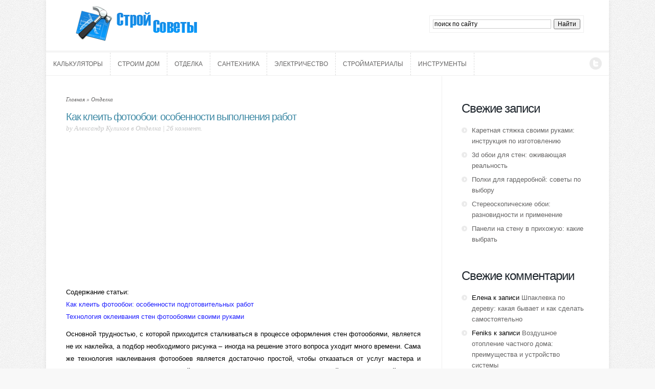

--- FILE ---
content_type: text/html; charset=UTF-8
request_url: https://stroisovety.org/kak-kleit-fotooboi/
body_size: 100639
content:
<!DOCTYPE html>
<!--[if IE 6]>
<html id="ie6" lang="ru-RU">
<![endif]-->
<!--[if IE 7]>
<html id="ie7" lang="ru-RU">
<![endif]-->
<!--[if IE 8]>
<html id="ie8" lang="ru-RU">
<![endif]-->
<!--[if !(IE 6) | !(IE 7) | !(IE 8)  ]><!-->
<html lang="ru-RU">
<!--<![endif]-->
<head>
	<meta charset="UTF-8" />
	<meta http-equiv="Content-Type" content="text/html; charset=UTF-8" />
	<title>Как клеить фотообои: пошаговая инструкция | Строй Советы</title>
			
	
	<link rel="stylesheet" href="https://stroisovety.org/wp-content/themes/Trim/style.css" type="text/css" media="screen" />
	<link rel="pingback" href="https://stroisovety.org/xmlrpc.php" />

	<!--[if lt IE 7]>
		<link rel="stylesheet" type="text/css" href="https://stroisovety.org/wp-content/themes/Trim/css/ie6style.css" />
		<script type="text/javascript" src="https://stroisovety.org/wp-content/themes/Trim/js/DD_belatedPNG_0.0.8a-min.js"></script>
		<script type="text/javascript">DD_belatedPNG.fix('img#logo, span.overlay, a.zoom-icon, a.more-icon, #menu, #menu-right, #menu-content, ul#top-menu ul, #menu-bar, .footer-widget ul li, span.post-overlay, #content-area, .avatar-overlay, .comment-arrow, .testimonials-item-bottom, #quote, #bottom-shadow, #quote .container');</script>
	<![endif]-->
	<!--[if IE 7]>
		<link rel="stylesheet" type="text/css" href="https://stroisovety.org/wp-content/themes/Trim/css/ie7style.css" />
	<![endif]-->
	<!--[if IE 8]>
		<link rel="stylesheet" type="text/css" href="https://stroisovety.org/wp-content/themes/Trim/css/ie8style.css" />
	<![endif]-->
	<!--[if lt IE 9]>
		<script src="https://stroisovety.org/wp-content/themes/Trim/js/html5.js" type="text/javascript"></script>
	<![endif]-->

	<script type="text/javascript">
		document.documentElement.className = 'js';
	</script>

	
<!-- All in One SEO Pack 2.3.12.5 by Michael Torbert of Semper Fi Web Designob_start_detected [-1,-1] -->
<link rel="author" href="https://plus.google.com/106384210537263769601" />
<meta name="description"  content="Как клеить фотообои: как подготовить поверхность, какие инструменты и материалы нужны, как происходит непосредственный процесс оклеивания стен фотообоями своими" />

<meta name="keywords"  content="как клеить фотообои,фотообои как правильно клеить,как клеить фотообои на стену,можно ли клеить фотообои на обои,на какой клей клеить фотообои" />

<link rel="canonical" href="https://stroisovety.org/kak-kleit-fotooboi/" />
<!-- /all in one seo pack -->
<link rel='dns-prefetch' href='//s.w.org' />
		<script type="text/javascript">
			window._wpemojiSettings = {"baseUrl":"https:\/\/s.w.org\/images\/core\/emoji\/2.2.1\/72x72\/","ext":".png","svgUrl":"https:\/\/s.w.org\/images\/core\/emoji\/2.2.1\/svg\/","svgExt":".svg","source":{"concatemoji":"https:\/\/stroisovety.org\/wp-includes\/js\/wp-emoji-release.min.js"}};
			!function(t,a,e){var r,n,i,o=a.createElement("canvas"),l=o.getContext&&o.getContext("2d");function c(t){var e=a.createElement("script");e.src=t,e.defer=e.type="text/javascript",a.getElementsByTagName("head")[0].appendChild(e)}for(i=Array("flag","emoji4"),e.supports={everything:!0,everythingExceptFlag:!0},n=0;n<i.length;n++)e.supports[i[n]]=function(t){var e,a=String.fromCharCode;if(!l||!l.fillText)return!1;switch(l.clearRect(0,0,o.width,o.height),l.textBaseline="top",l.font="600 32px Arial",t){case"flag":return(l.fillText(a(55356,56826,55356,56819),0,0),o.toDataURL().length<3e3)?!1:(l.clearRect(0,0,o.width,o.height),l.fillText(a(55356,57331,65039,8205,55356,57096),0,0),e=o.toDataURL(),l.clearRect(0,0,o.width,o.height),l.fillText(a(55356,57331,55356,57096),0,0),e!==o.toDataURL());case"emoji4":return l.fillText(a(55357,56425,55356,57341,8205,55357,56507),0,0),e=o.toDataURL(),l.clearRect(0,0,o.width,o.height),l.fillText(a(55357,56425,55356,57341,55357,56507),0,0),e!==o.toDataURL()}return!1}(i[n]),e.supports.everything=e.supports.everything&&e.supports[i[n]],"flag"!==i[n]&&(e.supports.everythingExceptFlag=e.supports.everythingExceptFlag&&e.supports[i[n]]);e.supports.everythingExceptFlag=e.supports.everythingExceptFlag&&!e.supports.flag,e.DOMReady=!1,e.readyCallback=function(){e.DOMReady=!0},e.supports.everything||(r=function(){e.readyCallback()},a.addEventListener?(a.addEventListener("DOMContentLoaded",r,!1),t.addEventListener("load",r,!1)):(t.attachEvent("onload",r),a.attachEvent("onreadystatechange",function(){"complete"===a.readyState&&e.readyCallback()})),(r=e.source||{}).concatemoji?c(r.concatemoji):r.wpemoji&&r.twemoji&&(c(r.twemoji),c(r.wpemoji)))}(window,document,window._wpemojiSettings);
		</script>
				<link rel="stylesheet" href="https://stroisovety.org/wp-content/themes/Trim/urban.css" type="text/css" media="screen" />
	<meta content="Trim v.1.7" name="generator"/>
	<style type="text/css">
		body { color: #000000; }
		#content-area a { color: #; }
		ul.nav li a { color: # !important; }
		ul.nav > li.current_page_item > a, ul#top-menu > li:hover > a, ul.nav > li.current-cat > a { color: #; }
		h1, h2, h3, h4, h5, h6, h1 a, h2 a, h3 a, h4 a, h5 a, h6 a { color: #; }

		#sidebar a { color:#; }
		.footer-widget { color:# }
		#footer a, ul#bottom-menu li a { color:# }
	</style>

<style type="text/css">
img.wp-smiley,
img.emoji {
	display: inline !important;
	border: none !important;
	box-shadow: none !important;
	height: 1em !important;
	width: 1em !important;
	margin: 0 .07em !important;
	vertical-align: -0.1em !important;
	background: none !important;
	padding: 0 !important;
}
</style>
<link rel='stylesheet' id='cptch_stylesheet-css'  href='https://stroisovety.org/wp-content/plugins/captcha/css/front_end_style.css?ver=4.3.0' type='text/css' media='all' />
<link rel='stylesheet' id='dashicons-css'  href='https://stroisovety.org/wp-includes/css/dashicons.min.css?ver=4.7.29' type='text/css' media='all' />
<link rel='stylesheet' id='cptch_desktop_style-css'  href='https://stroisovety.org/wp-content/plugins/captcha/css/desktop_style.css?ver=4.3.0' type='text/css' media='all' />
<link rel='stylesheet' id='wp-pagenavi-css'  href='https://stroisovety.org/wp-content/plugins/wp-pagenavi/pagenavi-css.css?ver=2.70' type='text/css' media='all' />
<link rel='stylesheet' id='et-shortcodes-css-css'  href='https://stroisovety.org/wp-content/themes/Trim/epanel/shortcodes/css/shortcodes.css?ver=3.0' type='text/css' media='all' />
<link rel='stylesheet' id='et-shortcodes-responsive-css-css'  href='https://stroisovety.org/wp-content/themes/Trim/epanel/shortcodes/css/shortcodes_responsive.css?ver=3.0' type='text/css' media='all' />
<link rel='stylesheet' id='fancybox-css'  href='https://stroisovety.org/wp-content/themes/Trim/epanel/page_templates/js/fancybox/jquery.fancybox-1.3.4.css?ver=1.3.4' type='text/css' media='screen' />
<link rel='stylesheet' id='et_page_templates-css'  href='https://stroisovety.org/wp-content/themes/Trim/epanel/page_templates/page_templates.css?ver=1.8' type='text/css' media='screen' />
<script>if (document.location.protocol != "https:") {document.location = document.URL.replace(/^http:/i, "https:");}</script><script type='text/javascript' src='https://stroisovety.org/wp-includes/js/jquery/jquery.js'></script>
<script type='text/javascript' src='https://stroisovety.org/wp-includes/js/jquery/jquery-migrate.min.js'></script>
<link rel='https://api.w.org/' href='https://stroisovety.org/wp-json/' />
<link rel='prev' title='Побелка потолка своими руками: особенности и способы нанесения' href='https://stroisovety.org/pobelka-potolka-svoimi-rukami/' />
<link rel='next' title='Тканевые потолки: их особенности и принцип установки' href='https://stroisovety.org/tkanevye-potolki/' />
<link rel="alternate" type="application/json+oembed" href="https://stroisovety.org/wp-json/oembed/1.0/embed?url=https%3A%2F%2Fstroisovety.org%2Fkak-kleit-fotooboi%2F" />
<link rel="alternate" type="text/xml+oembed" href="https://stroisovety.org/wp-json/oembed/1.0/embed?url=https%3A%2F%2Fstroisovety.org%2Fkak-kleit-fotooboi%2F&#038;format=xml" />
<meta name="viewport" content="width=device-width, initial-scale=1.0, maximum-scale=1.0, user-scalable=0" /><style type="text/css">body { background-image: url(https://stroisovety.org/wp-content/themes/Trim/images/control_panel/body-bg14.png); }</style><style type='text/css'>h1, h2, h3, h4, h5, h6, #quote, span.post-meta span, span.fn {  }</style><style type='text/css'>h1, h2, h3, h4, h5, h6, #quote, span.post-meta span, span.fn {  }
		</style><style type='text/css'>body {  }</style><style type='text/css'>body {  }</style><link rel="shortcut icon" href="https://stroisovety.org/wp-content/uploads/2013/06/favicon.png" />		<style type="text/css">.recentcomments a{display:inline !important;padding:0 !important;margin:0 !important;}</style>
			<!-- Begin Cookie Consent plugin by Silktide - http://silktide.com/cookieconsent -->
<script type="text/javascript">
    window.cookieconsent_options = {"message":"This website uses cookies to ensure you get the best experience on our website","dismiss":"Got it!","learnMore":"More info","link":"http://www.google.com/intl/en/policies/technologies/cookies/","theme":"dark-top"};
</script>

<script type="text/javascript" src="//s3.amazonaws.com/cc.silktide.com/cookieconsent.latest.min.js"></script>
<!-- End Cookie Consent plugin -->
</head>
<body data-rsssl=1 class="post-template-default single single-post postid-3888 single-format-standard chrome et_includes_sidebar">
	<div id="container">
		<div id="wrapper">
			<header id="main-header" class="clearfix">
				<div id="top-area">
										<a href="https://stroisovety.org/">
												<img src="https://stroisovety.org/wp-content/uploads/2013/06/logo.png" alt="Строй Советы" id="logo"/>
					</a>
					<div id="search-form">
<div class="ya-site-form ya-site-form_inited_no" onclick="return {'action':'https://stroisovety.org/search','arrow':false,'bg':'transparent','fontsize':12,'fg':'#000000','language':'ru','logo':'rb','publicname':'Поиск по stroisovety.org','suggest':true,'target':'_self','tld':'ru','type':2,'searchid':2111363,'webopt':false,'websearch':false,'input_fg':'#000000','input_bg':'#ffffff','input_fontStyle':'normal','input_fontWeight':'normal','input_placeholder':'поиск по сайту','input_placeholderColor':'#000000','input_borderColor':'#cccccc'}"><form action="https://yandex.ru/sitesearch" method="get" target="_self"><input type="hidden" name="searchid" value="2111363"/><input type="hidden" name="l10n" value="ru"/><input type="hidden" name="reqenc" value="utf-8"/><input type="text" name="text" value=""/><input type="submit" value="Найти"/></form></div><style type="text/css">.ya-page_js_yes .ya-site-form_inited_no { display: none; }</style><script type="text/javascript">(function(w,d,c){var s=d.createElement('script'),h=d.getElementsByTagName('script')[0],e=d.documentElement;if((' '+e.className+' ').indexOf(' ya-page_js_yes ')===-1){e.className+=' ya-page_js_yes';}s.type='text/javascript';s.async=true;s.charset='utf-8';s.src=(d.location.protocol==='https:'?'https:':'http:')+'//site.yandex.net/v2.0/js/all.js';h.parentNode.insertBefore(s,h);(w[c]||(w[c]=[])).push(function(){Ya.Site.Form.init()})})(window,document,'yandex_site_callbacks');</script>
					</div> <!-- end #search-form -->
				</div> <!-- end #top-area -->

				<div id="menu" class="clearfix">
					<a href="#" id="mobile_nav" class="closed">Меню</a>
					<nav id="main-menu">
						<ul id="menu-pages" class="nav"><li id="menu-item-2369" class="menu-item menu-item-type-custom menu-item-object-custom menu-item-2369"><a href="https://stroisovety.org/kalkulyatory/">Калькуляторы</a></li>
<li id="menu-item-849" class="menu-item menu-item-type-taxonomy menu-item-object-category menu-item-849"><a href="https://stroisovety.org/view/stroim-dom/">Строим дом</a></li>
<li id="menu-item-847" class="menu-item menu-item-type-taxonomy menu-item-object-category current-post-ancestor current-menu-parent current-post-parent menu-item-847"><a href="https://stroisovety.org/view/otdelka/">Отделка</a></li>
<li id="menu-item-848" class="menu-item menu-item-type-taxonomy menu-item-object-category menu-item-848"><a href="https://stroisovety.org/view/santexnika/">Сантехника</a></li>
<li id="menu-item-851" class="menu-item menu-item-type-taxonomy menu-item-object-category menu-item-851"><a href="https://stroisovety.org/view/elektrichestvo/">Электричество</a></li>
<li id="menu-item-850" class="menu-item menu-item-type-taxonomy menu-item-object-category menu-item-850"><a href="https://stroisovety.org/view/strojmaterialy/">Стройматериалы</a></li>
<li id="menu-item-846" class="menu-item menu-item-type-taxonomy menu-item-object-category menu-item-846"><a href="https://stroisovety.org/view/instrumenty/">Инструменты</a></li>
</ul>					</nav>

					<div id="social-icons">
						<a href='https://twitter.com/stroisovety' target='_blank'><img alt='Twitter' src='https://stroisovety.org/wp-content/themes/Trim/images/twitter.png' /></a>					</div> <!-- end #social-icons -->
				</div> <!-- end #menu -->
			</header> <!-- end #main-header -->

			<div id="content">
<div id="main_content" class="clearfix">
	<div id="left_area">
		<div id="breadcrumbs">
					<a href="https://stroisovety.org/">Главная</a> <span class="raquo">&raquo;</span>

									<a href="https://stroisovety.org/view/otdelka/">Отделка</a> 					</div> <!-- end #breadcrumbs -->    
       <!-- .subscribe-mail 
   		 <div class="subscribe-mail">
            <div class="title">Хотите получать обновления сайта по емаилу?</div>
            <form action="https://feedburner.google.com/fb/a/mailverify" method="post" target="popupwindow" >
              <fieldset>
                <label for="for-mail">Введите ваш e-mail адрес</label>
                <input type="text" value="" id="for-mail" name="email"/>
                <input type="hidden" 
				value="stroisovety" name="uri"/><input type="hidden" 
				name="loc" value="ru_RU"/>
                <button type="submit" class="btn-submit">Подписаться</button>
              </fieldset>
            </form>
          </div>
           .subscribe-mail -->			
	<article class="entry post clearfix">

		<h1 class="main_title">Как клеить фотообои: особенности выполнения работ</h1>

		<p class="meta">   by  Александр Куликов в <a href="https://stroisovety.org/view/otdelka/" >Отделка</a> | <span class="comments-number"><a href="https://stroisovety.org/kak-kleit-fotooboi/#respond">26 коммент.</a></span></p>		
		
<div align="center">
<script async src="//pagead2.googlesyndication.com/pagead/js/adsbygoogle.js"></script>
<!-- stroisovety.org/top blue left -->
<ins class="adsbygoogle"
     style="display:inline-block;width:336px;height:280px"
     data-ad-client="ca-pub-1495272264946693"
     data-ad-slot="9490363061"></ins>
<script>
(adsbygoogle = window.adsbygoogle || []).push({});
</script>
</div>


		<div class="post-content clearfix">
						<!-- end .featured_box
                <div class="featured_box">
					<a href="https://stroisovety.org/kak-kleit-fotooboi/">
						<img src="https://stroisovety.org/wp-content/uploads/2013/12/kak-kleit-fotooboi.jpg" alt='Как клеить фотообои: особенности выполнения работ' width='481' height='230' />					</a>
				</div> 	
featured_box -->
			
			<div class="entry_content">
				<p>Содержание статьи:<br />
<a href="#1"> Как клеить фотообои: особенности подготовительных работ</a><br />
<a href="#2"> Технология оклеивания стен фотообоями своими руками</a></p>
<p>Основной трудностью, с которой приходится сталкиваться в процессе оформления стен фотообоями, является не их наклейка, а подбор необходимого рисунка – иногда на решение этого вопроса уходит много времени. Сама же технология наклеивания фотообоев является достаточно простой, чтобы отказаться от услуг мастера и сэкономить определенную долю семейного бюджета. Об этом и поговорим в текущей статье, в которой вместе с сайтом stroisovety.org подробно разберемся с вопросом, как клеить фотообои своими руками, какие инструменты и материалы понадобятся для такой работы.</p>
<div id="attachment_3890" style="width: 610px" class="wp-caption aligncenter"><a href="https://stroisovety.org/wp-content/uploads/2013/12/kak-kleit-fotooboi-01.jpg"><img class="size-full wp-image-3890 " title="как клеить фотообои своими руками" alt="как клеить фотообои своими руками" src="https://stroisovety.org/wp-content/uploads/2013/12/kak-kleit-fotooboi-01.jpg" width="600" height="421" srcset="https://stroisovety.org/wp-content/uploads/2013/12/kak-kleit-fotooboi-01.jpg 600w, https://stroisovety.org/wp-content/uploads/2013/12/kak-kleit-fotooboi-01-300x210.jpg 300w" sizes="(max-width: 600px) 100vw, 600px" /></a><p class="wp-caption-text">Как клеить фотообои своими руками</p></div>
<p><a name="1"></a></p>
<h2>Как клеить фотообои: особенности подготовительных работ</h2>
<p>Как правило, толщина современных фотообоев является тонкой, следовательно через такие полотна проступают все дефекты поверхности. Поэтому подготовить основание необходимо самым тщательным образом – по сути, подготовку стен для поклейки фотообоев можно сравнить с их подготовкой под покраску. Стены необходимо не только качественно ошпаклевать, но и зачистить абразивной сеткой, после чего хорошенько вскрыть грунтовкой. Если вы задаетесь вопросом, можно ли клеить фотообои на обои, ответ будет однозначный – «нет». Поскольку через них будет просматриваться вся структура нижних обоев.</p>
<div id="attachment_3891" style="width: 610px" class="wp-caption aligncenter"><a href="https://stroisovety.org/wp-content/uploads/2013/12/kak-kleit-fotooboi-02.jpg"><img class="size-full wp-image-3891  " title="особенности оклеивания потолка фотообоями фото" alt="особенности оклеивания потолка фотообоями фото" src="https://stroisovety.org/wp-content/uploads/2013/12/kak-kleit-fotooboi-02.jpg" width="600" height="464" srcset="https://stroisovety.org/wp-content/uploads/2013/12/kak-kleit-fotooboi-02.jpg 600w, https://stroisovety.org/wp-content/uploads/2013/12/kak-kleit-fotooboi-02-300x232.jpg 300w" sizes="(max-width: 600px) 100vw, 600px" /></a><p class="wp-caption-text">Особенности оклеивания потолка фотообоями фото</p></div>
<p>Кроме основания, также необходимо будет приготовить и некоторый инструмент. Вам понадобится:</p>
<ol>
<li>ровная металлическая линейка;</li>
<li>уровень;</li>
<li>рулетка;</li>
<li>карандаш;</li>
<li>острый нож со сменными лезвиями;</li>
<li>пластиковый обойный шпатель или плотный резиновый валик;</li>
<li>макловица и пара кистей (широкая и узкая);</li>
<li>мягкая и чистая тряпка;</li>
<li><a title="как выбрать стремянку" href="https://stroisovety.org/lestnica-stremyanka/" target="_blank">стремянка</a>, которую при небольшой высоте потолков можно заменить табуретом.</li>
</ol>
<p>Именно с таким набором предстоит решать вопрос, как клеить фотообои на стену.</p>
<div id="attachment_3892" style="width: 610px" class="wp-caption aligncenter"><a href="https://stroisovety.org/wp-content/uploads/2013/12/kak-kleit-fotooboi-03.jpg"><img class="size-full wp-image-3892 " title="как правильно клеить фотообои своими руками фото" alt="как правильно клеить фотообои своими руками фото" src="https://stroisovety.org/wp-content/uploads/2013/12/kak-kleit-fotooboi-03.jpg" width="600" height="338" srcset="https://stroisovety.org/wp-content/uploads/2013/12/kak-kleit-fotooboi-03.jpg 600w, https://stroisovety.org/wp-content/uploads/2013/12/kak-kleit-fotooboi-03-300x169.jpg 300w" sizes="(max-width: 600px) 100vw, 600px" /></a><p class="wp-caption-text">Как правильно клеить фотообои своими руками фото</p></div>
<p>И это еще не все – как и при поклейке любых обоев, понадобится приготовить специальный <a title="виды клея для обоев" href="https://stroisovety.org/obojnyj-klej/" target="_blank">клей</a>. На какой клей клеить фотообои? Как и все другие, фотообои могут изготавливаться на разной основе – именно этот фактор и обуславливает правильный выбор клея.</p><!-- adman_adcode (middle, 1) --><div align="center">
<script async src="//pagead2.googlesyndication.com/pagead/js/adsbygoogle.js"></script>
<!-- stroisovety.org/top blue right -->
<ins class="adsbygoogle"
     style="display:inline-block;width:336px;height:280px"
     data-ad-client="ca-pub-1495272264946693"
     data-ad-slot="3443829465"></ins>
<script>
(adsbygoogle = window.adsbygoogle || []).push({});
</script>
</div><!-- /adman_adcode (middle) -->
<p>Разводится он достаточно просто – в ведро с чистой и теплой водой быстро всыпается содержимое упаковки и тщательно размешивается. Процесс высыпания клея и его размешивания необходимо совмещать. После первого размешивания клей должен настояться в течение 10–15 минут. После это размешивание необходимо повторить и сразу же можно приступать к работе.</p>
<div id="attachment_3893" style="width: 610px" class="wp-caption aligncenter"><a href="https://stroisovety.org/wp-content/uploads/2013/12/kak-kleit-fotooboi-04.jpg"><img class="size-full wp-image-3893 " title="каким клеем приклеивать фотообои" alt="каким клеем приклеивать фотообои" src="https://stroisovety.org/wp-content/uploads/2013/12/kak-kleit-fotooboi-04.jpg" width="600" height="394" srcset="https://stroisovety.org/wp-content/uploads/2013/12/kak-kleit-fotooboi-04.jpg 600w, https://stroisovety.org/wp-content/uploads/2013/12/kak-kleit-fotooboi-04-300x197.jpg 300w, https://stroisovety.org/wp-content/uploads/2013/12/kak-kleit-fotooboi-04-207x136.jpg 207w, https://stroisovety.org/wp-content/uploads/2013/12/kak-kleit-fotooboi-04-260x170.jpg 260w, https://stroisovety.org/wp-content/uploads/2013/12/kak-kleit-fotooboi-04-430x283.jpg 430w" sizes="(max-width: 600px) 100vw, 600px" /></a><p class="wp-caption-text">Каким клеем приклеивать фотообои</p></div>
<p><a name="2"></a></p>
<h2>Технология оклеивания стен фотообоями своими руками</h2>
<p>Вопрос, как правильно клеить фотообои, решается ничуть не сложнее, чем аналогичный вопрос, касающийся других видов обоев. Чтобы было понятно, попробуем изложить эту технологию в виде инструкции.</p>
<ul>
<li>Во-первых, это самая первая полоса, а вернее ее ориентация в плоскости. Первая полоса обоев является основополагающей – если наклеите криво, то весь рисунок будет смотреться точно так же. Чтобы четко соблюсти уровень наклеивания первой полосы, необходимо начертить для себя маячок. Здесь все просто – с помощью длинного уровня и карандаша чертим в необходимом месте вертикальную полосу. От нее и будем стартовать.</li>
</ul>
<div id="attachment_3894" style="width: 610px" class="wp-caption aligncenter"><a href="https://stroisovety.org/wp-content/uploads/2013/12/kak-kleit-fotooboi-05.jpg"><img class="size-full wp-image-3894 " title="как наклеить первую полосу фотообоев своими руками" alt="как наклеить первую полосу фотообоев своими руками" src="https://stroisovety.org/wp-content/uploads/2013/12/kak-kleit-fotooboi-05.jpg" width="600" height="450" srcset="https://stroisovety.org/wp-content/uploads/2013/12/kak-kleit-fotooboi-05.jpg 600w, https://stroisovety.org/wp-content/uploads/2013/12/kak-kleit-fotooboi-05-300x225.jpg 300w" sizes="(max-width: 600px) 100vw, 600px" /></a><p class="wp-caption-text">Как наклеить первую полосу фотообоев своими руками</p></div>
<ul>
<li>Во-вторых, непосредственное наклеивание первой полосы. Здесь все достаточно просто – несмотря на вид обоев, намазать придется, как стену, так и сами обои. Таким образом можно рассчитывать на легкое скольжение полотна по стене – как результат, у вас появляется возможность сориентировать его строго относительно начерченной линии.</li>
<li>В-третьих, не стоит складывать фотообои пополам после намазывания их клеем – в этом случае вы гарантировано получите неизгладимую полосу на декорированной стене. Кроме того, фотообои не следует долго держать в намазанном виде, лучше работать медленнее – намазали полосу, подождали пару минут, пока она промокнет, наклеили. Потом следующую точно так же. Медленно, зато уверенно и качественно – именно так решается вопрос, <a title="как правильно клеить обои своими руками" href="https://stroisovety.org/kak-pravilno-kleit-oboi/" target="_blank">как клеить бумажные</a> фотообои.</li>
</ul>
<div id="attachment_3895" style="width: 610px" class="wp-caption aligncenter"><a href="https://stroisovety.org/wp-content/uploads/2013/12/kak-kleit-fotooboi-06.jpg"><img class="size-full wp-image-3895 " title="как клеить бумажные фотообои фото" alt="как клеить бумажные фотообои фото" src="https://stroisovety.org/wp-content/uploads/2013/12/kak-kleit-fotooboi-06.jpg" width="600" height="451" srcset="https://stroisovety.org/wp-content/uploads/2013/12/kak-kleit-fotooboi-06.jpg 600w, https://stroisovety.org/wp-content/uploads/2013/12/kak-kleit-fotooboi-06-300x225.jpg 300w" sizes="(max-width: 600px) 100vw, 600px" /></a><p class="wp-caption-text">Как клеить бумажные фотообои фото</p></div>
<ul>
<li>В-четвертых, вторая и все последующие полосы выравниваются относительно первой полосы и клеятся на нее внахлест, который не должен превышать 2мм. Вот здесь придется немного повозиться, чтобы качественно подогнать рисунок и сориентировать два полотна относительно друг друга. Когда полотно сориентировано относительно предыдущего, его можно разглаживать и приклеивать окончательно. Здесь нужно оговориться – «внахлест» приклеиваются далеко не все фотообои. Некоторые из разновидностей лучше клеить стык в стык – следует внимательно изучать инструкцию по применению на упаковке. Способ состыковки полотен обусловлен способом фотопечати – если рисунок подогнан четко (это бывает только в дорогих фотообоях), то полосы соединяются встык.</li>
</ul>
<div id="attachment_3896" style="width: 610px" class="wp-caption aligncenter"><a href="https://stroisovety.org/wp-content/uploads/2013/12/kak-kleit-fotooboi-07.jpg"><img class="size-full wp-image-3896 " title="как клеить фотообои на стену своими руками фото" alt="как клеить фотообои на стену своими руками фото" src="https://stroisovety.org/wp-content/uploads/2013/12/kak-kleit-fotooboi-07.jpg" width="600" height="448" srcset="https://stroisovety.org/wp-content/uploads/2013/12/kak-kleit-fotooboi-07.jpg 600w, https://stroisovety.org/wp-content/uploads/2013/12/kak-kleit-fotooboi-07-300x224.jpg 300w" sizes="(max-width: 600px) 100vw, 600px" /></a><p class="wp-caption-text">Как клеить фотообои на стену своими руками фото</p></div>
<ul>
<li>В-пятых, разглаживание и удаление излишков клея. Вот здесь вам понадобится либо пластиковый шпатель, либо резиновый валик. Шпатель предпочтительнее, так как он полностью удаляет излишки клея, оставляя под обоями только тонкий его слой. Расправлять обои и выжимать из-под них излишки клея необходимо от центра полотна в стороны. Старайтесь не растягивать полотно фотообоев.</li>
<li>В-шестых, очень важно соблюдать определенные условия при высыхании фотообоев на стене. Этот процесс должен происходить медленно и, как говорится, своим ходом – по этой же причине не рекомендуется клеить фотообои в жаркое время года. Если пренебречь этим правилом, то вы рискуете получить потрескавшуюся поверхность. Кроме того, резкое и быстрое высыхание любых обоев чревато расхождением швов – обои стягиваются, и вы получаете неприглядные стыки. Мало того, следует полностью исключить возможность появления сквозняков, которые очень неблагоприятно сказываются на приклеенных обоях. При достаточно сильных сквозняках вы рискуете найти всю вашу только что наклеенную красоту на полу.</li>
</ul>
<div id="attachment_3897" style="width: 610px" class="wp-caption aligncenter"><a href="https://stroisovety.org/wp-content/uploads/2013/12/kak-kleit-fotooboi-08.jpg"><img class="size-full wp-image-3897 " title="как оклеить стены фотообоями своими руками фото" alt="как оклеить стены фотообоями своими руками фото" src="https://stroisovety.org/wp-content/uploads/2013/12/kak-kleit-fotooboi-08.jpg" width="600" height="401" srcset="https://stroisovety.org/wp-content/uploads/2013/12/kak-kleit-fotooboi-08.jpg 600w, https://stroisovety.org/wp-content/uploads/2013/12/kak-kleit-fotooboi-08-300x200.jpg 300w, https://stroisovety.org/wp-content/uploads/2013/12/kak-kleit-fotooboi-08-140x94.jpg 140w" sizes="(max-width: 600px) 100vw, 600px" /></a><p class="wp-caption-text">Как оклеить стены фотообоями своими руками фото</p></div>
<p>Ну и в заключение хочу развеять один миф, на который часто ведутся новички в области отделки стен фотообоями. Существует мнение, что намного проще иметь дело с самоклеющимися фотообоями и многие люди, не разобравшись до конца, делают выбор в их пользу. Вы когда-нибудь пробовали работать с самоклейкой? Вы знаете, как удалять из-под нее воздух и возникающие пузыри?</p>
<p>Работать с самоклейкой без опыта равносильно тому, что испортить купленные обои. Если уж ставите вопрос, как клеить фотообои, то решайте его с помощью обычных – их, по крайней мере, можно легко оторвать и приклеить повторно, а при необходимости и в третий, и даже четвертый раз. В общем, есть возможность потренироваться.</p>
<p><em>Автор статьи Александр Куликов</em></p>
											</div> <!-- end .entry_content -->
		</div> <!-- end .post-content -->
	</article> <!-- end .post -->

	
	
<div class="as">
<script async src="//pagead2.googlesyndication.com/pagead/js/adsbygoogle.js"></script>
<!-- stroisovety.org/article under -->
<ins class="adsbygoogle"
     style="display:inline-block;width:336px;height:280px"
     data-ad-client="ca-pub-1495272264946693"
     data-ad-slot="8262825462"></ins>
<script>
(adsbygoogle = window.adsbygoogle || []).push({});
</script>

</div>
	<!-- You can start editing here. -->


<section id="comment-wrap">
<p>Если понравилось, поделись с друзьями</p>
<div class="share42init" data-url="https://stroisovety.org/kak-kleit-fotooboi/" data-title="Как клеить фотообои: особенности выполнения работ"></div>
<script type="text/javascript" src="https://stroisovety.org/share/share42.js"></script> 

			<span class="post-meta"><span></span></span>
		<h1 id="comments">26 комментариев</h1>

		
					<ol class="commentlist clearfix">
					<li class="comment even thread-even depth-1" id="li-comment-99">
		<article id="comment-99" class="comment-body">
			<div class="comment-meta commentmetadata clearfix">
				<div class="avatar-box">
					<img alt='' src='https://secure.gravatar.com/avatar/4dcba970a0f41cc750d0f06ce9856f06?s=36&#038;r=g' srcset='https://secure.gravatar.com/avatar/4dcba970a0f41cc750d0f06ce9856f06?s=72&amp;r=g 2x' class='avatar avatar-36 photo' height='36' width='36' />				</div> <!-- end .avatar-box -->

				<span class="fn">жанна</span>				<span class="comment_date">
					03.01.2014				</span>
							</div><!-- .comment-meta .commentmetadata -->

			
			<div class="comment-content clearfix">
				<p>Здравствуйте!Помогите советом-поклеили фотообои (мастер клеил),в инструкции было написано, что клеить надо встык, мастер перестраховался-наклеил внахлест примерно 2-5мм,теперь видно стыки, расстроена страшно-обои дорогие, красивые, желанные, и вот результат&#8230; Можно ли хоть как-то исправить ситуацию???</p>

				<div class="reply-container"><a rel='nofollow' class='comment-reply-link' href='https://stroisovety.org/kak-kleit-fotooboi/?replytocom=99#respond' onclick='return addComment.moveForm( "comment-99", "99", "respond", "3888" )' aria-label='Комментарий к записи жанна'>Ответить</a></div>			</div> <!-- end comment-content-->
		</article> <!-- end comment-body -->
<ul class="children">
	<li class="comment byuser comment-author-miranda2323 bypostauthor odd alt depth-2" id="li-comment-102">
		<article id="comment-102" class="comment-body">
			<div class="comment-meta commentmetadata clearfix">
				<div class="avatar-box">
					<img alt='' src='https://secure.gravatar.com/avatar/11c3ff8b3e198a40ccc97f7b69b9d63c?s=36&#038;r=g' srcset='https://secure.gravatar.com/avatar/11c3ff8b3e198a40ccc97f7b69b9d63c?s=72&amp;r=g 2x' class='avatar avatar-36 photo' height='36' width='36' />				</div> <!-- end .avatar-box -->

				<span class="fn">Александр Куликов</span>				<span class="comment_date">
					07.01.2014				</span>
							</div><!-- .comment-meta .commentmetadata -->

			
			<div class="comment-content clearfix">
				<p>Жанна, здравствуйте! Лично я вижу только один выход из сложившейся ситуации. Попробуйте хорошенько размочить шов водой и острым ножом под длинную линейку прорезать сразу и верхний и нижний нахлест. Потом срезанные краешки удаляются, стык раскрывается, хорошенько промазывается клеем и заново приклеивается. По идее, шва не должно быть видно вообще.</p>
<p>И еще одно – если обои плохо впитывают воду, размачивать их лучше густым обойным клеем. Что касается прорезания обоев, то его лучше выполнять одним непрерывным резом – если линейка короткая, то нож не стоит отрывать от стены. Он должен остаться на месте во время перемещения линейки.</p>

				<div class="reply-container"><a rel='nofollow' class='comment-reply-link' href='https://stroisovety.org/kak-kleit-fotooboi/?replytocom=102#respond' onclick='return addComment.moveForm( "comment-102", "102", "respond", "3888" )' aria-label='Комментарий к записи Александр Куликов'>Ответить</a></div>			</div> <!-- end comment-content-->
		</article> <!-- end comment-body -->
<ul class="children">
	<li class="comment even depth-3" id="li-comment-119">
		<article id="comment-119" class="comment-body">
			<div class="comment-meta commentmetadata clearfix">
				<div class="avatar-box">
					<img alt='' src='https://secure.gravatar.com/avatar/4dcba970a0f41cc750d0f06ce9856f06?s=36&#038;r=g' srcset='https://secure.gravatar.com/avatar/4dcba970a0f41cc750d0f06ce9856f06?s=72&amp;r=g 2x' class='avatar avatar-36 photo' height='36' width='36' />				</div> <!-- end .avatar-box -->

				<span class="fn">Жанна</span>				<span class="comment_date">
					09.04.2014				</span>
							</div><!-- .comment-meta .commentmetadata -->

			
			<div class="comment-content clearfix">
				<p>Спасибо большое, Александр, за то что откликнулись.Попробую сделать так, как Вы посоветовали.</p>

				<div class="reply-container"><a rel='nofollow' class='comment-reply-link' href='https://stroisovety.org/kak-kleit-fotooboi/?replytocom=119#respond' onclick='return addComment.moveForm( "comment-119", "119", "respond", "3888" )' aria-label='Комментарий к записи Жанна'>Ответить</a></div>			</div> <!-- end comment-content-->
		</article> <!-- end comment-body -->
</li><!-- #comment-## -->
</ul><!-- .children -->
</li><!-- #comment-## -->
</ul><!-- .children -->
</li><!-- #comment-## -->
	<li class="comment odd alt thread-odd thread-alt depth-1" id="li-comment-128">
		<article id="comment-128" class="comment-body">
			<div class="comment-meta commentmetadata clearfix">
				<div class="avatar-box">
					<img alt='' src='https://secure.gravatar.com/avatar/c7d52e5ccc17fa633671e62b1a049f6e?s=36&#038;r=g' srcset='https://secure.gravatar.com/avatar/c7d52e5ccc17fa633671e62b1a049f6e?s=72&amp;r=g 2x' class='avatar avatar-36 photo' height='36' width='36' />				</div> <!-- end .avatar-box -->

				<span class="fn">Игорь</span>				<span class="comment_date">
					18.05.2014				</span>
							</div><!-- .comment-meta .commentmetadata -->

			
			<div class="comment-content clearfix">
				<p>Александр, подскажите пожалуйста, что возможно сделать в данной ситуации. Я покупал только бумагу, бумага виниловая. Печатали рисунок на работе, как оказалось уже после печати, чернила, которыми велась печать, смываются обычной водой. Пригласили специалиста их поклеить, после поклейки, дабы закрепить как следует рисунок, покрыл всю поверхность обоев специальным бесцветным лаком. На утро проснувшись был очень расстроен увиденным. На стыках полотен от лака стал очень сильно бликовать клей, которым велась поклейка обоев, причем на самых видных местах. Вопрос, что можно сделать в данном случае?</p>

				<div class="reply-container"><a rel='nofollow' class='comment-reply-link' href='https://stroisovety.org/kak-kleit-fotooboi/?replytocom=128#respond' onclick='return addComment.moveForm( "comment-128", "128", "respond", "3888" )' aria-label='Комментарий к записи Игорь'>Ответить</a></div>			</div> <!-- end comment-content-->
		</article> <!-- end comment-body -->
<ul class="children">
	<li class="comment byuser comment-author-miranda2323 bypostauthor even depth-2" id="li-comment-129">
		<article id="comment-129" class="comment-body">
			<div class="comment-meta commentmetadata clearfix">
				<div class="avatar-box">
					<img alt='' src='https://secure.gravatar.com/avatar/11c3ff8b3e198a40ccc97f7b69b9d63c?s=36&#038;r=g' srcset='https://secure.gravatar.com/avatar/11c3ff8b3e198a40ccc97f7b69b9d63c?s=72&amp;r=g 2x' class='avatar avatar-36 photo' height='36' width='36' />				</div> <!-- end .avatar-box -->

				<span class="fn">Александр Куликов</span>				<span class="comment_date">
					19.05.2014				</span>
							</div><!-- .comment-meta .commentmetadata -->

			
			<div class="comment-content clearfix">
				<p>Игорь, здравствуйте. Давайте рассуждать логично – краска смывается, значит, мастер побоялся удалять излишки клея с рисунка, чтобы не размыть его. Почему вы тогда думаете, что в этой ситуации что-то можно сделать, тем более если фотопечать уже покрыта сверху лаком? К сожалению, лучшим выходом из ситуации будет переделать все заново – купить новую бумагу, нанести новый рисунок и все переклеить. Или смиритесь с бликами. В качестве альтернативы попробуйте «поиграть» освещением. Еще как вариант, можно уменьшить отражающую способность лака по всей поверхности рисунка с помощью куска войлока. Также можно попробовать повторно вскрыть рисунок лаком, только в другом направлении – увеличив его слой, можно надеяться, что клей станет менее заметным. Во всех этих случаях гарантировать результат не берусь.</p>

				<div class="reply-container"><a rel='nofollow' class='comment-reply-link' href='https://stroisovety.org/kak-kleit-fotooboi/?replytocom=129#respond' onclick='return addComment.moveForm( "comment-129", "129", "respond", "3888" )' aria-label='Комментарий к записи Александр Куликов'>Ответить</a></div>			</div> <!-- end comment-content-->
		</article> <!-- end comment-body -->
</li><!-- #comment-## -->
</ul><!-- .children -->
</li><!-- #comment-## -->
	<li class="comment odd alt thread-even depth-1" id="li-comment-582">
		<article id="comment-582" class="comment-body">
			<div class="comment-meta commentmetadata clearfix">
				<div class="avatar-box">
					<img alt='' src='https://secure.gravatar.com/avatar/70472bf3a75965f05c944dffd28d61ac?s=36&#038;r=g' srcset='https://secure.gravatar.com/avatar/70472bf3a75965f05c944dffd28d61ac?s=72&amp;r=g 2x' class='avatar avatar-36 photo' height='36' width='36' />				</div> <!-- end .avatar-box -->

				<span class="fn">Наталья</span>				<span class="comment_date">
					12.07.2015				</span>
							</div><!-- .comment-meta .commentmetadata -->

			
			<div class="comment-content clearfix">
				<p>Добрый день, заказывали фотообои на матовой фотобумаге, а пришли на каком-то картоне, на какой клей наклеивать такие фотообои, стену у нас из гипсокартона?</p>

				<div class="reply-container"><a rel='nofollow' class='comment-reply-link' href='https://stroisovety.org/kak-kleit-fotooboi/?replytocom=582#respond' onclick='return addComment.moveForm( "comment-582", "582", "respond", "3888" )' aria-label='Комментарий к записи Наталья'>Ответить</a></div>			</div> <!-- end comment-content-->
		</article> <!-- end comment-body -->
<ul class="children">
	<li class="comment byuser comment-author-miranda2323 bypostauthor even depth-2" id="li-comment-583">
		<article id="comment-583" class="comment-body">
			<div class="comment-meta commentmetadata clearfix">
				<div class="avatar-box">
					<img alt='' src='https://secure.gravatar.com/avatar/11c3ff8b3e198a40ccc97f7b69b9d63c?s=36&#038;r=g' srcset='https://secure.gravatar.com/avatar/11c3ff8b3e198a40ccc97f7b69b9d63c?s=72&amp;r=g 2x' class='avatar avatar-36 photo' height='36' width='36' />				</div> <!-- end .avatar-box -->

				<span class="fn">Александр Куликов</span>				<span class="comment_date">
					12.07.2015				</span>
							</div><!-- .comment-meta .commentmetadata -->

			
			<div class="comment-content clearfix">
				<p>Наталья здравствуйте. Посмотрите, может это обои на самоклеящейся основе? Попробуйте аккуратно уголок расслоить. Если нет тогда читайте какое основание у них. Если не написано, связывайтесь продавцом и уточняйте этот момент у них.В принципе, самоклеящиеся или нет, можно еще определить по структуре основания &#8211; если она гладка и глянцевая, то это наверняка они и есть. Если же действительно, как вы говорите,шершавый картон, то может быть и нет. Если честно, я первый раз такое слышу.</p>

				<div class="reply-container"><a rel='nofollow' class='comment-reply-link' href='https://stroisovety.org/kak-kleit-fotooboi/?replytocom=583#respond' onclick='return addComment.moveForm( "comment-583", "583", "respond", "3888" )' aria-label='Комментарий к записи Александр Куликов'>Ответить</a></div>			</div> <!-- end comment-content-->
		</article> <!-- end comment-body -->
</li><!-- #comment-## -->
</ul><!-- .children -->
</li><!-- #comment-## -->
	<li class="comment odd alt thread-odd thread-alt depth-1" id="li-comment-932">
		<article id="comment-932" class="comment-body">
			<div class="comment-meta commentmetadata clearfix">
				<div class="avatar-box">
					<img alt='' src='https://secure.gravatar.com/avatar/8f8b144e668c7c696cfc462c69a00cd2?s=36&#038;r=g' srcset='https://secure.gravatar.com/avatar/8f8b144e668c7c696cfc462c69a00cd2?s=72&amp;r=g 2x' class='avatar avatar-36 photo' height='36' width='36' />				</div> <!-- end .avatar-box -->

				<span class="fn">Валентин</span>				<span class="comment_date">
					27.11.2015				</span>
							</div><!-- .comment-meta .commentmetadata -->

			
			<div class="comment-content clearfix">
				<p>Добрий день. Поклеіли фотообоі і не дуже іх розтягували, внаслідок чого зявилося багато зморшок. Чи можна щось поправити, а якщо іх попробувати переклеіти, то як правильно зняти без пошкоджень? Дякую, сподіваюсь на вашу допомогу.</p>

				<div class="reply-container"><a rel='nofollow' class='comment-reply-link' href='https://stroisovety.org/kak-kleit-fotooboi/?replytocom=932#respond' onclick='return addComment.moveForm( "comment-932", "932", "respond", "3888" )' aria-label='Комментарий к записи Валентин'>Ответить</a></div>			</div> <!-- end comment-content-->
		</article> <!-- end comment-body -->
<ul class="children">
	<li class="comment byuser comment-author-miranda2323 bypostauthor even depth-2" id="li-comment-934">
		<article id="comment-934" class="comment-body">
			<div class="comment-meta commentmetadata clearfix">
				<div class="avatar-box">
					<img alt='' src='https://secure.gravatar.com/avatar/11c3ff8b3e198a40ccc97f7b69b9d63c?s=36&#038;r=g' srcset='https://secure.gravatar.com/avatar/11c3ff8b3e198a40ccc97f7b69b9d63c?s=72&amp;r=g 2x' class='avatar avatar-36 photo' height='36' width='36' />				</div> <!-- end .avatar-box -->

				<span class="fn">Александр Куликов</span>				<span class="comment_date">
					27.11.2015				</span>
							</div><!-- .comment-meta .commentmetadata -->

			
			<div class="comment-content clearfix">
				<p>Здравствуйте, Валентин. Сочувствую вашему несчастью, но исправить положение дел, здесь довольно таки трудно, если не сказать, что практически невозможно и переклейка вряд ли решит вашу проблему. Дело в том, что при размачивании полотен, теряет свои свойства не только клей, но и сами обои &#8211; они становятся мягкими и легко рвутся. Пробуйте кончно снимать, но дело это очень сомнительное &#8211; хорошо мочите их водой и не один раз и аккуратно снимайте. Ну а на счет причин такого их поведения, то наверняка вы клеили фотобои на бумажной основе и не намазали их клеем. Растягивать обои вообще никакие нельзя.</p>

				<div class="reply-container"><a rel='nofollow' class='comment-reply-link' href='https://stroisovety.org/kak-kleit-fotooboi/?replytocom=934#respond' onclick='return addComment.moveForm( "comment-934", "934", "respond", "3888" )' aria-label='Комментарий к записи Александр Куликов'>Ответить</a></div>			</div> <!-- end comment-content-->
		</article> <!-- end comment-body -->
</li><!-- #comment-## -->
</ul><!-- .children -->
</li><!-- #comment-## -->
	<li class="comment odd alt thread-even depth-1" id="li-comment-1639">
		<article id="comment-1639" class="comment-body">
			<div class="comment-meta commentmetadata clearfix">
				<div class="avatar-box">
					<img alt='' src='https://secure.gravatar.com/avatar/d7a923b6f038f8108392f65904382511?s=36&#038;r=g' srcset='https://secure.gravatar.com/avatar/d7a923b6f038f8108392f65904382511?s=72&amp;r=g 2x' class='avatar avatar-36 photo' height='36' width='36' />				</div> <!-- end .avatar-box -->

				<span class="fn">Ольга</span>				<span class="comment_date">
					24.06.2016				</span>
							</div><!-- .comment-meta .commentmetadata -->

			
			<div class="comment-content clearfix">
				<p>Здравствуйте, Александр. Мне нужен ваш совет. Я живу в сьемной квартире, стены окрашены белой пупырчатой краской&#8230;. Все хорошо, но однообразие надоело. Я люблю делать что нибудь своими руками в квартире, в своей сделала сама ремонт, но вот в чужой не отважусь. Присмотрела тут фотообои и хочу вас спросить можно ли их наклеить на лист оргалита например и его прикрепить к стене, чтобы не заниматься подготовкой стены, а при покидании квартиры просто снять его если хозяева что то скажут или есть какой нибудь другой способ приклеить фотообои на какую либо основу но не трогать стену при этом?</p>

				<div class="reply-container"><a rel='nofollow' class='comment-reply-link' href='https://stroisovety.org/kak-kleit-fotooboi/?replytocom=1639#respond' onclick='return addComment.moveForm( "comment-1639", "1639", "respond", "3888" )' aria-label='Комментарий к записи Ольга'>Ответить</a></div>			</div> <!-- end comment-content-->
		</article> <!-- end comment-body -->
<ul class="children">
	<li class="comment byuser comment-author-miranda2323 bypostauthor even depth-2" id="li-comment-1641">
		<article id="comment-1641" class="comment-body">
			<div class="comment-meta commentmetadata clearfix">
				<div class="avatar-box">
					<img alt='' src='https://secure.gravatar.com/avatar/11c3ff8b3e198a40ccc97f7b69b9d63c?s=36&#038;r=g' srcset='https://secure.gravatar.com/avatar/11c3ff8b3e198a40ccc97f7b69b9d63c?s=72&amp;r=g 2x' class='avatar avatar-36 photo' height='36' width='36' />				</div> <!-- end .avatar-box -->

				<span class="fn">Александр Куликов</span>				<span class="comment_date">
					24.06.2016				</span>
							</div><!-- .comment-meta .commentmetadata -->

			
			<div class="comment-content clearfix">
				<p>Здравствуйте Ольга. Мысль интересная &#8211; получится, что-то типа фотопанелей. Их можно разделить даже на несколько частей, сделав таким образом, нечто подобное наборке нескольких панно. Проще всего будет взять фанерки или кусочки ОСБ (тонкие до 10мм). Привинтить к нему гипсокартон, как положено ошпаклевать и оклеить их фотообоями. Подойдет и цельный лист фанеры или ОСБ(так даже лучше будет)  сначала скрутите с гипсокартоном, потом ошпаклюете, поклеите обои и разрежете на нужные части, после чего каждую из них можно даже поместить в рамку. Получите мобильные панно, которые при переезде можно будет забрать с собой. И стены в съемной квартире портить практически не придется &#8211; один или два гвоздика или дюбеля на фрагмент, решат весь вопрос.</p>

				<div class="reply-container"><a rel='nofollow' class='comment-reply-link' href='https://stroisovety.org/kak-kleit-fotooboi/?replytocom=1641#respond' onclick='return addComment.moveForm( "comment-1641", "1641", "respond", "3888" )' aria-label='Комментарий к записи Александр Куликов'>Ответить</a></div>			</div> <!-- end comment-content-->
		</article> <!-- end comment-body -->
</li><!-- #comment-## -->
</ul><!-- .children -->
</li><!-- #comment-## -->
	<li class="comment odd alt thread-odd thread-alt depth-1" id="li-comment-1980">
		<article id="comment-1980" class="comment-body">
			<div class="comment-meta commentmetadata clearfix">
				<div class="avatar-box">
					<img alt='' src='https://secure.gravatar.com/avatar/ccad13697e64fa536959657deee538d2?s=36&#038;r=g' srcset='https://secure.gravatar.com/avatar/ccad13697e64fa536959657deee538d2?s=72&amp;r=g 2x' class='avatar avatar-36 photo' height='36' width='36' />				</div> <!-- end .avatar-box -->

				<span class="fn">Наталья</span>				<span class="comment_date">
					22.09.2016				</span>
							</div><!-- .comment-meta .commentmetadata -->

			
			<div class="comment-content clearfix">
				<p>Добрый вечер! Мастер поклеил фотообои на бумажной основе, но они все волнами идут, воздух там. Как улучшить ситуацию? Что делать?</p>

				<div class="reply-container"><a rel='nofollow' class='comment-reply-link' href='https://stroisovety.org/kak-kleit-fotooboi/?replytocom=1980#respond' onclick='return addComment.moveForm( "comment-1980", "1980", "respond", "3888" )' aria-label='Комментарий к записи Наталья'>Ответить</a></div>			</div> <!-- end comment-content-->
		</article> <!-- end comment-body -->
<ul class="children">
	<li class="comment byuser comment-author-miranda2323 bypostauthor even depth-2" id="li-comment-1987">
		<article id="comment-1987" class="comment-body">
			<div class="comment-meta commentmetadata clearfix">
				<div class="avatar-box">
					<img alt='' src='https://secure.gravatar.com/avatar/11c3ff8b3e198a40ccc97f7b69b9d63c?s=36&#038;r=g' srcset='https://secure.gravatar.com/avatar/11c3ff8b3e198a40ccc97f7b69b9d63c?s=72&amp;r=g 2x' class='avatar avatar-36 photo' height='36' width='36' />				</div> <!-- end .avatar-box -->

				<span class="fn">Александр Куликов</span>				<span class="comment_date">
					23.09.2016				</span>
							</div><!-- .comment-meta .commentmetadata -->

			
			<div class="comment-content clearfix">
				<p>Никак не улучшишь. Обои безнадежно испорчены. Скорее всего, он просто не пропитал полотна клеем &#8211; перепутал бумажную основу с флизелиновой.</p>

				<div class="reply-container"><a rel='nofollow' class='comment-reply-link' href='https://stroisovety.org/kak-kleit-fotooboi/?replytocom=1987#respond' onclick='return addComment.moveForm( "comment-1987", "1987", "respond", "3888" )' aria-label='Комментарий к записи Александр Куликов'>Ответить</a></div>			</div> <!-- end comment-content-->
		</article> <!-- end comment-body -->
</li><!-- #comment-## -->
</ul><!-- .children -->
</li><!-- #comment-## -->
	<li class="comment odd alt thread-even depth-1" id="li-comment-2056">
		<article id="comment-2056" class="comment-body">
			<div class="comment-meta commentmetadata clearfix">
				<div class="avatar-box">
					<img alt='' src='https://secure.gravatar.com/avatar/a835bb731ec03936882cc859fc0626ce?s=36&#038;r=g' srcset='https://secure.gravatar.com/avatar/a835bb731ec03936882cc859fc0626ce?s=72&amp;r=g 2x' class='avatar avatar-36 photo' height='36' width='36' />				</div> <!-- end .avatar-box -->

				<span class="fn">Анастасия</span>				<span class="comment_date">
					09.10.2016				</span>
							</div><!-- .comment-meta .commentmetadata -->

			
			<div class="comment-content clearfix">
				<p>Здравствуйте купили  Фотообои бумажные стали их на мазывать клеем они стали скручиваться и вовсе стали расползаться,рваться.В итоге обои пришлось срывать и новые покупать.очень растроины как правильно клеються бумажные Фотообои?и куда надо наносить клей на стенку в нашем случаи это ниша или на фотообои</p>

				<div class="reply-container"><a rel='nofollow' class='comment-reply-link' href='https://stroisovety.org/kak-kleit-fotooboi/?replytocom=2056#respond' onclick='return addComment.moveForm( "comment-2056", "2056", "respond", "3888" )' aria-label='Комментарий к записи Анастасия'>Ответить</a></div>			</div> <!-- end comment-content-->
		</article> <!-- end comment-body -->
<ul class="children">
	<li class="comment byuser comment-author-miranda2323 bypostauthor even depth-2" id="li-comment-2077">
		<article id="comment-2077" class="comment-body">
			<div class="comment-meta commentmetadata clearfix">
				<div class="avatar-box">
					<img alt='' src='https://secure.gravatar.com/avatar/11c3ff8b3e198a40ccc97f7b69b9d63c?s=36&#038;r=g' srcset='https://secure.gravatar.com/avatar/11c3ff8b3e198a40ccc97f7b69b9d63c?s=72&amp;r=g 2x' class='avatar avatar-36 photo' height='36' width='36' />				</div> <!-- end .avatar-box -->

				<span class="fn">Александр Куликов</span>				<span class="comment_date">
					12.10.2016				</span>
							</div><!-- .comment-meta .commentmetadata -->

			
			<div class="comment-content clearfix">
				<p>Если бумагу не намазывать клеем, а мазать только стену, то обои пропитаются неравномерно и пойдут пузырями. Бумажные обои нужно намазывать клеем. В данной ситуации, думаю, что вы просто передержали их в намазанном состояние. Сначала мажете стену, потом тот фрагмент обоев который собираетесь клеить и сразу же его лепите на стену. Зарнее, все обои намазывать не нужно.</p>

				<div class="reply-container"><a rel='nofollow' class='comment-reply-link' href='https://stroisovety.org/kak-kleit-fotooboi/?replytocom=2077#respond' onclick='return addComment.moveForm( "comment-2077", "2077", "respond", "3888" )' aria-label='Комментарий к записи Александр Куликов'>Ответить</a></div>			</div> <!-- end comment-content-->
		</article> <!-- end comment-body -->
</li><!-- #comment-## -->
</ul><!-- .children -->
</li><!-- #comment-## -->
	<li class="comment odd alt thread-odd thread-alt depth-1" id="li-comment-2200">
		<article id="comment-2200" class="comment-body">
			<div class="comment-meta commentmetadata clearfix">
				<div class="avatar-box">
					<img alt='' src='https://secure.gravatar.com/avatar/9048c4f7b2f90f36efefd33cf7ae4a56?s=36&#038;r=g' srcset='https://secure.gravatar.com/avatar/9048c4f7b2f90f36efefd33cf7ae4a56?s=72&amp;r=g 2x' class='avatar avatar-36 photo' height='36' width='36' />				</div> <!-- end .avatar-box -->

				<span class="fn">Айгуль</span>				<span class="comment_date">
					27.10.2016				</span>
							</div><!-- .comment-meta .commentmetadata -->

			
			<div class="comment-content clearfix">
				<p>Здравствуйте, Александр! Купили бумажные обои в виде широкого прямоугольного окна,верх в форме вытянутой арки, сразу не задумалась про эту форму овальную, а теперь в  полнейшем замешательстве. Подскажите пожалуйста, как их клеить? И как обои виниловые по краям этим овальным к ним подгонять?</p>

				<div class="reply-container"><a rel='nofollow' class='comment-reply-link' href='https://stroisovety.org/kak-kleit-fotooboi/?replytocom=2200#respond' onclick='return addComment.moveForm( "comment-2200", "2200", "respond", "3888" )' aria-label='Комментарий к записи Айгуль'>Ответить</a></div>			</div> <!-- end comment-content-->
		</article> <!-- end comment-body -->
<ul class="children">
	<li class="comment byuser comment-author-miranda2323 bypostauthor even depth-2" id="li-comment-2201">
		<article id="comment-2201" class="comment-body">
			<div class="comment-meta commentmetadata clearfix">
				<div class="avatar-box">
					<img alt='' src='https://secure.gravatar.com/avatar/11c3ff8b3e198a40ccc97f7b69b9d63c?s=36&#038;r=g' srcset='https://secure.gravatar.com/avatar/11c3ff8b3e198a40ccc97f7b69b9d63c?s=72&amp;r=g 2x' class='avatar avatar-36 photo' height='36' width='36' />				</div> <!-- end .avatar-box -->

				<span class="fn">Александр Куликов</span>				<span class="comment_date">
					27.10.2016				</span>
							</div><!-- .comment-meta .commentmetadata -->

			
			<div class="comment-content clearfix">
				<p>Здравствуйте Айгуль. Да, с бумажным окном придется малость помучиться. Обычно такие вещи делаются следующим образом. Сначала клеятся основные обои ( в вашем случае винил), но клеятся они так, чтобы на место фотообоев они заходили сантиметров на 10. Потом (сразу же, пока винил не высох полностью) клеятся фотообои &#8211; дальше долга и нудная работа острым ножиком по срезанию виниловых обоев. Аккуратно, по контуру вашего полукруга, не спеша и потихоньку. Когда винил прорежется, та его часть, что под фотообоями удаляется &#8211; картинку по краям придется аккуратно отклеить и после удаления винила приклеить назад, тщательно подогнав ее к основным обоям. Как вариант, можно немного подвигать и винил &#8211; это если вы все сделает быстро и клей под виниловыми обоями позволит их двигать. В любом случае, все зависит от твердости руки и уверенности резчика.</p>

				<div class="reply-container"><a rel='nofollow' class='comment-reply-link' href='https://stroisovety.org/kak-kleit-fotooboi/?replytocom=2201#respond' onclick='return addComment.moveForm( "comment-2201", "2201", "respond", "3888" )' aria-label='Комментарий к записи Александр Куликов'>Ответить</a></div>			</div> <!-- end comment-content-->
		</article> <!-- end comment-body -->
</li><!-- #comment-## -->
</ul><!-- .children -->
</li><!-- #comment-## -->
	<li class="comment odd alt thread-even depth-1" id="li-comment-2289">
		<article id="comment-2289" class="comment-body">
			<div class="comment-meta commentmetadata clearfix">
				<div class="avatar-box">
					<img alt='' src='https://secure.gravatar.com/avatar/1a23e604fee35443dd1e916183806acf?s=36&#038;r=g' srcset='https://secure.gravatar.com/avatar/1a23e604fee35443dd1e916183806acf?s=72&amp;r=g 2x' class='avatar avatar-36 photo' height='36' width='36' />				</div> <!-- end .avatar-box -->

				<span class="fn">Людмила</span>				<span class="comment_date">
					10.11.2016				</span>
							</div><!-- .comment-meta .commentmetadata -->

			
			<div class="comment-content clearfix">
				<p>Здравствуйте, Александр. Подскажите, пожалуйста, чем лучше разравнивать бумажные обои при оклейке. Просмотрели много форумов и отзывов о наклейке бумажных обоев. Пишут, что даже сухой тряпкой ни в коем случае нельзя (почему?), резиновый валик сильно растягивает обои, потом их трудно подогнать и рисунок может не совпасть, а пластмассовый шпатель для обоев их рвет. Что же тогда использовать?<br />
      Как правильно: разглаживать или просто прижимать. При разглаживании они растягиваются, а при прижимании останутся морщины.</p>

				<div class="reply-container"><a rel='nofollow' class='comment-reply-link' href='https://stroisovety.org/kak-kleit-fotooboi/?replytocom=2289#respond' onclick='return addComment.moveForm( "comment-2289", "2289", "respond", "3888" )' aria-label='Комментарий к записи Людмила'>Ответить</a></div>			</div> <!-- end comment-content-->
		</article> <!-- end comment-body -->
<ul class="children">
	<li class="comment byuser comment-author-miranda2323 bypostauthor even depth-2" id="li-comment-2309">
		<article id="comment-2309" class="comment-body">
			<div class="comment-meta commentmetadata clearfix">
				<div class="avatar-box">
					<img alt='' src='https://secure.gravatar.com/avatar/11c3ff8b3e198a40ccc97f7b69b9d63c?s=36&#038;r=g' srcset='https://secure.gravatar.com/avatar/11c3ff8b3e198a40ccc97f7b69b9d63c?s=72&amp;r=g 2x' class='avatar avatar-36 photo' height='36' width='36' />				</div> <!-- end .avatar-box -->

				<span class="fn">Александр Куликов</span>				<span class="comment_date">
					13.11.2016				</span>
							</div><!-- .comment-meta .commentmetadata -->

			
			<div class="comment-content clearfix">
				<p>Здравствуйте Людмила. Лично я всегда относился к этому вопросу философски. В смысле того, что любым инструментом нужно уметь пользоваться – даже ложкой столовой, при неправильном обращении можно повыбивать зубы. Инструмент, тем более ручной, которым приходится работать руками, в первую очередь нужно чувствовать. Ну а если человек раскатывает обои валиком, как асфальтовым катком, не чувствуя не усилий и не видя того, что происходит, это уже вопросы и претензии не к инструментам. Я все обои без исключения клею пластиковым шпателем. Это раз. То, что касается исключительно бумажных обоев, то им нельзя давать сильно намокать – мажете стену, потом сами обои (одну полосу не более) и сразу клеите ее. Разглаживаете без давления и нажима. В этом отношении, понадобится четко стыковать полосы, чтобы потом не натягивать их – начнете тянуть, точно порвете.</p>

				<div class="reply-container"><a rel='nofollow' class='comment-reply-link' href='https://stroisovety.org/kak-kleit-fotooboi/?replytocom=2309#respond' onclick='return addComment.moveForm( "comment-2309", "2309", "respond", "3888" )' aria-label='Комментарий к записи Александр Куликов'>Ответить</a></div>			</div> <!-- end comment-content-->
		</article> <!-- end comment-body -->
</li><!-- #comment-## -->
</ul><!-- .children -->
</li><!-- #comment-## -->
	<li class="comment odd alt thread-odd thread-alt depth-1" id="li-comment-2693">
		<article id="comment-2693" class="comment-body">
			<div class="comment-meta commentmetadata clearfix">
				<div class="avatar-box">
					<img alt='' src='https://secure.gravatar.com/avatar/b136ad2a33612b6615eabea13d017a32?s=36&#038;r=g' srcset='https://secure.gravatar.com/avatar/b136ad2a33612b6615eabea13d017a32?s=72&amp;r=g 2x' class='avatar avatar-36 photo' height='36' width='36' />				</div> <!-- end .avatar-box -->

				<span class="fn">Юлия</span>				<span class="comment_date">
					31.01.2017				</span>
							</div><!-- .comment-meta .commentmetadata -->

			
			<div class="comment-content clearfix">
				<p>Александр здравствуйте! У нас новый частный дом, стены оштукатурины, в связи с климатическими условиями грунт все время играет. Соответственно на стенах появляются глубокие трещины. Посоветуйте, какими обоями нам воспользоваться?</p>

				<div class="reply-container"><a rel='nofollow' class='comment-reply-link' href='https://stroisovety.org/kak-kleit-fotooboi/?replytocom=2693#respond' onclick='return addComment.moveForm( "comment-2693", "2693", "respond", "3888" )' aria-label='Комментарий к записи Юлия'>Ответить</a></div>			</div> <!-- end comment-content-->
		</article> <!-- end comment-body -->
<ul class="children">
	<li class="comment byuser comment-author-miranda2323 bypostauthor even depth-2" id="li-comment-2702">
		<article id="comment-2702" class="comment-body">
			<div class="comment-meta commentmetadata clearfix">
				<div class="avatar-box">
					<img alt='' src='https://secure.gravatar.com/avatar/11c3ff8b3e198a40ccc97f7b69b9d63c?s=36&#038;r=g' srcset='https://secure.gravatar.com/avatar/11c3ff8b3e198a40ccc97f7b69b9d63c?s=72&amp;r=g 2x' class='avatar avatar-36 photo' height='36' width='36' />				</div> <!-- end .avatar-box -->

				<span class="fn">Александр Куликов</span>				<span class="comment_date">
					03.02.2017				</span>
							</div><!-- .comment-meta .commentmetadata -->

			
			<div class="comment-content clearfix">
				<p>Здравствуйте Юлия. Трудно что-то советовать в вашей ситуации. Если это у вас стабильное явление, то обои вряд ли помогут. Флизилиновая основа немного тянется, но и она, наверное, не решит эту проблему. Скорее всего, вам нужно обратить внимание на панели. Но и в случае с ними, нужная особая технология установки, без жесткого крепления, чтобы на каркасе они сидели немного подвижно. Ну а вообще, это нонсенс &#8211; если дом ведет себя так, значит, он построен не совсем правильно. Скорее всего, фундамент не такой как нужен &#8211; не должен он двигаться вместе с почвой.</p>

				<div class="reply-container"><a rel='nofollow' class='comment-reply-link' href='https://stroisovety.org/kak-kleit-fotooboi/?replytocom=2702#respond' onclick='return addComment.moveForm( "comment-2702", "2702", "respond", "3888" )' aria-label='Комментарий к записи Александр Куликов'>Ответить</a></div>			</div> <!-- end comment-content-->
		</article> <!-- end comment-body -->
</li><!-- #comment-## -->
</ul><!-- .children -->
</li><!-- #comment-## -->
	<li class="comment odd alt thread-even depth-1" id="li-comment-2712">
		<article id="comment-2712" class="comment-body">
			<div class="comment-meta commentmetadata clearfix">
				<div class="avatar-box">
					<img alt='' src='https://secure.gravatar.com/avatar/73bf8404446194f8d06b21ce59d667d9?s=36&#038;r=g' srcset='https://secure.gravatar.com/avatar/73bf8404446194f8d06b21ce59d667d9?s=72&amp;r=g 2x' class='avatar avatar-36 photo' height='36' width='36' />				</div> <!-- end .avatar-box -->

				<span class="fn">Татьяна</span>				<span class="comment_date">
					07.02.2017				</span>
							</div><!-- .comment-meta .commentmetadata -->

			
			<div class="comment-content clearfix">
				<p>Здравствуйте, Александр. У нас в доме стены обшиты гипсокартоном, окрашены водоэмульсионкой и покрыты лаком. Цвет светло-зеленый. Хотим наклеить бумажные фотообои прямо на краску и лак. Как это лучше сделать? И на какой клей клеить? Заранее спасибо.</p>

				<div class="reply-container"><a rel='nofollow' class='comment-reply-link' href='https://stroisovety.org/kak-kleit-fotooboi/?replytocom=2712#respond' onclick='return addComment.moveForm( "comment-2712", "2712", "respond", "3888" )' aria-label='Комментарий к записи Татьяна'>Ответить</a></div>			</div> <!-- end comment-content-->
		</article> <!-- end comment-body -->
<ul class="children">
	<li class="comment byuser comment-author-miranda2323 bypostauthor even depth-2" id="li-comment-2714">
		<article id="comment-2714" class="comment-body">
			<div class="comment-meta commentmetadata clearfix">
				<div class="avatar-box">
					<img alt='' src='https://secure.gravatar.com/avatar/11c3ff8b3e198a40ccc97f7b69b9d63c?s=36&#038;r=g' srcset='https://secure.gravatar.com/avatar/11c3ff8b3e198a40ccc97f7b69b9d63c?s=72&amp;r=g 2x' class='avatar avatar-36 photo' height='36' width='36' />				</div> <!-- end .avatar-box -->

				<span class="fn">Александр Куликов</span>				<span class="comment_date">
					08.02.2017				</span>
							</div><!-- .comment-meta .commentmetadata -->

			
			<div class="comment-content clearfix">
				<p>Здравствуйте Татьян. Если по-хорошему, то поверхность ваших стен нужно обработать абразивным материалом &#8211; шлифовальной машинкой, которой вышкуривают шпаклевку. Наждачку не сильно крупную надо применять. Цель этой операции сводится не к выравниванию, а к приданию поверхности шероховатости и удалению поверхностного слоя лака. Короче стены нужно поцарапать мелко и много. После этого, их нужно погрунтовать, дабы избавиться от пыли и дальше можно клеить обои обычным клеем, который выбирается согласно типу приобретенных вами обоев.</p>

				<div class="reply-container"><a rel='nofollow' class='comment-reply-link' href='https://stroisovety.org/kak-kleit-fotooboi/?replytocom=2714#respond' onclick='return addComment.moveForm( "comment-2714", "2714", "respond", "3888" )' aria-label='Комментарий к записи Александр Куликов'>Ответить</a></div>			</div> <!-- end comment-content-->
		</article> <!-- end comment-body -->
</li><!-- #comment-## -->
</ul><!-- .children -->
</li><!-- #comment-## -->
	<li class="comment odd alt thread-odd thread-alt depth-1" id="li-comment-2746">
		<article id="comment-2746" class="comment-body">
			<div class="comment-meta commentmetadata clearfix">
				<div class="avatar-box">
					<img alt='' src='https://secure.gravatar.com/avatar/0e7a114af160f52ef29e70b7dc4d55e1?s=36&#038;r=g' srcset='https://secure.gravatar.com/avatar/0e7a114af160f52ef29e70b7dc4d55e1?s=72&amp;r=g 2x' class='avatar avatar-36 photo' height='36' width='36' />				</div> <!-- end .avatar-box -->

				<span class="fn">Виталий</span>				<span class="comment_date">
					16.02.2017				</span>
							</div><!-- .comment-meta .commentmetadata -->

			
			<div class="comment-content clearfix">
				<p>Добрый день.дело в том что купил фотообои фирмы Komar на бумаге.причём когда купили нам описали как качественный продукт.но недавно наткнулся в интернете на то что хуже не найти.причём стоят не дёшево.теперь не знаю что делать.стена отшпаклевана но не хочется видеть на ней обои которые лежат в нахлест.или всё-таки моё мнение ошибочно ?</p>

				<div class="reply-container"><a rel='nofollow' class='comment-reply-link' href='https://stroisovety.org/kak-kleit-fotooboi/?replytocom=2746#respond' onclick='return addComment.moveForm( "comment-2746", "2746", "respond", "3888" )' aria-label='Комментарий к записи Виталий'>Ответить</a></div>			</div> <!-- end comment-content-->
		</article> <!-- end comment-body -->
<ul class="children">
	<li class="comment byuser comment-author-miranda2323 bypostauthor even depth-2" id="li-comment-2747">
		<article id="comment-2747" class="comment-body">
			<div class="comment-meta commentmetadata clearfix">
				<div class="avatar-box">
					<img alt='' src='https://secure.gravatar.com/avatar/11c3ff8b3e198a40ccc97f7b69b9d63c?s=36&#038;r=g' srcset='https://secure.gravatar.com/avatar/11c3ff8b3e198a40ccc97f7b69b9d63c?s=72&amp;r=g 2x' class='avatar avatar-36 photo' height='36' width='36' />				</div> <!-- end .avatar-box -->

				<span class="fn">Александр Куликов</span>				<span class="comment_date">
					16.02.2017				</span>
							</div><!-- .comment-meta .commentmetadata -->

			
			<div class="comment-content clearfix">
				<p>Здравствуйте, Виталий! Сам лично с ними не сталкивался, но от своих знакомых спецов слышал весьма нелестное мнение о них. Лично бы мне тоже не хотелось бы созерцать на стене наклеенные внахлест обои и уж тем более платить за них немалые деньги. Кроме того, кто-то мне уже писал по их поводу и жаловался на то, как они «хорошо» с декоративными пузырями, ложатся на стену. Хотя тут дело такое – может, что и не так сами сделали, хотя когда описывали, вроде как правильно клеили.</p>

				<div class="reply-container"><a rel='nofollow' class='comment-reply-link' href='https://stroisovety.org/kak-kleit-fotooboi/?replytocom=2747#respond' onclick='return addComment.moveForm( "comment-2747", "2747", "respond", "3888" )' aria-label='Комментарий к записи Александр Куликов'>Ответить</a></div>			</div> <!-- end comment-content-->
		</article> <!-- end comment-body -->
</li><!-- #comment-## -->
</ul><!-- .children -->
</li><!-- #comment-## -->
	<li class="comment odd alt thread-even depth-1" id="li-comment-7357">
		<article id="comment-7357" class="comment-body">
			<div class="comment-meta commentmetadata clearfix">
				<div class="avatar-box">
					<img alt='' src='https://secure.gravatar.com/avatar/5fe7abb7feb431761e1284286180683b?s=36&#038;r=g' srcset='https://secure.gravatar.com/avatar/5fe7abb7feb431761e1284286180683b?s=72&amp;r=g 2x' class='avatar avatar-36 photo' height='36' width='36' />				</div> <!-- end .avatar-box -->

				<span class="fn">Анастасия</span>				<span class="comment_date">
					31.07.2019				</span>
							</div><!-- .comment-meta .commentmetadata -->

			
			<div class="comment-content clearfix">
				<p>Добрый день, подскажите, пожалуйста, как правильно поступить. Купили виниловые фотообои на флезилиновой основе, размер 100*200 (горизонтальные). Стена, на которой они будут размещены  500*250, то есть обычные обои будут не только справа и слева, но и сверху и снизу. В какой последовательности необходимо осуществлять поклейку обоев &#8211; сначала обычные, оставив в центре прямоугольник под фотообои или сначала фотообои, а потом обычные обои подгонять? И как правильно осуществить подгонку, чтоб не было проплешин?</p>

				<div class="reply-container"><a rel='nofollow' class='comment-reply-link' href='https://stroisovety.org/kak-kleit-fotooboi/?replytocom=7357#respond' onclick='return addComment.moveForm( "comment-7357", "7357", "respond", "3888" )' aria-label='Комментарий к записи Анастасия'>Ответить</a></div>			</div> <!-- end comment-content-->
		</article> <!-- end comment-body -->
</li><!-- #comment-## -->
			</ol>
		
		
							<div id="respond" class="comment-respond">
		<h3 id="reply-title" class="comment-reply-title"><span>Оставить комментарий </span> <small><a rel="nofollow" id="cancel-comment-reply-link" href="/kak-kleit-fotooboi/#respond" style="display:none;">Отменить ответ</a></small></h3>			<form action="https://stroisovety.org/wp-comments-post.php" method="post" id="commentform" class="comment-form">
				<p class="comment-notes"><span id="email-notes">Ваш e-mail не будет опубликован.</span> Обязательные поля помечены <span class="required">*</span></p><p class="comment-form-comment"><label for="comment">Комментарий</label> <textarea id="comment" name="comment" cols="45" rows="8" maxlength="65525" aria-required="true" required="required"></textarea></p><p class="comment-form-author"><label for="author">Имя <span class="required">*</span></label> <input id="author" name="author" type="text" value="" size="30" maxlength="245" aria-required='true' required='required' /></p>
<p class="comment-form-email"><label for="email">E-mail <span class="required">*</span></label> <input id="email" name="email" type="text" value="" size="30" maxlength="100" aria-describedby="email-notes" aria-required='true' required='required' /></p>
<p class="comment-form-url"><label for="url">Сайт</label> <input id="url" name="url" type="text" value="" size="30" maxlength="200" /></p>
<p class="cptch_block"><span class="cptch_wrap cptch_math_actions">
				<label class="cptch_label" for="cptch_input_36"><span class="cptch_span">8</span>
					<span class="cptch_span">&nbsp;&minus;&nbsp;</span>
					<span class="cptch_span"><input id="cptch_input_36" class="cptch_input cptch_wp_comments" type="text" autocomplete="off" name="cptch_number" value="" maxlength="2" size="2" aria-required="true" required="required" style="margin-bottom:0;display:inline;font-size: 12px;width: 40px;" /></span>
					<span class="cptch_span">&nbsp;=&nbsp;</span>
					<span class="cptch_span">шесть</span>
					<input type="hidden" name="cptch_result" value="xEU=" /><input type="hidden" name="cptch_time" value="1765350584" />
					<input type="hidden" name="cptch_form" value="wp_comments" />
				</label><span class="cptch_reload_button_wrap hide-if-no-js">
					<noscript>
						<style type="text/css">
							.hide-if-no-js {
								display: none !important;
							}
						</style>
					</noscript>
					<span class="cptch_reload_button dashicons dashicons-update"></span>
				</span></span></p><p class="form-submit"><input name="submit" type="submit" id="submit" class="submit" value="Оставить комментарий " /> <input type='hidden' name='comment_post_ID' value='3888' id='comment_post_ID' />
<input type='hidden' name='comment_parent' id='comment_parent' value='0' />
</p><p style="display: none;"><input type="hidden" id="akismet_comment_nonce" name="akismet_comment_nonce" value="087a577fcb" /></p><p style="display: none;"><input type="hidden" id="ak_js" name="ak_js" value="162"/></p>			</form>
			</div><!-- #respond -->
		
</section>         	</div> <!-- end #left_area -->

		<div id="sidebar">
		
				<div id="recent-posts-2" class="widget widget_recent_entries">		<h4 class="widget_title">Свежие записи</h4>		<ul>
					<li>
				<a href="https://stroisovety.org/karetnaya-styazhka-svoimi-rukami/">Каретная стяжка своими руками: инструкция по изготовлению</a>
						</li>
					<li>
				<a href="https://stroisovety.org/3d-oboi-dlya-sten/">3d обои для стен: оживающая реальность</a>
						</li>
					<li>
				<a href="https://stroisovety.org/polki-dlya-garderobnoj/">Полки для гардеробной: советы по выбору</a>
						</li>
					<li>
				<a href="https://stroisovety.org/stereoskopicheskie-oboi/">Стереоскопические обои: разновидности и применение</a>
						</li>
					<li>
				<a href="https://stroisovety.org/paneli-na-stenu-v-prixozhuyu/">Панели на стену в прихожую: какие выбрать</a>
						</li>
				</ul>
		</div> <!-- end .widget -->		<div id="recent-comments-2" class="widget widget_recent_comments"><h4 class="widget_title">Свежие комментарии</h4><ul id="recentcomments"><li class="recentcomments"><span class="comment-author-link">Елена</span> к записи <a href="https://stroisovety.org/shpaklevka-po-derevu/#comment-21533">Шпаклевка по дереву: какая бывает и как сделать самостоятельно</a></li><li class="recentcomments"><span class="comment-author-link">Feniks</span> к записи <a href="https://stroisovety.org/vozdushnoe-otoplenie-chastnogo-doma/#comment-21141">Воздушное отопление частного дома: преимущества и устройство системы</a></li><li class="recentcomments"><span class="comment-author-link">Лилия</span> к записи <a href="https://stroisovety.org/mezhkomnatnye-okna/#comment-21111">Межкомнатные окна: зачем они нужны и как сделать самостоятельно</a></li><li class="recentcomments"><span class="comment-author-link">Олег</span> к записи <a href="https://stroisovety.org/kraska-dlya-kirpicha/#comment-21068">Краска для кирпича: выбираем и декорируем</a></li><li class="recentcomments"><span class="comment-author-link">Таша</span> к записи <a href="https://stroisovety.org/kraska-moyushhayasya-dlya-sten/#comment-20963">Краска моющаяся для стен: ее особенности, виды и самостоятельное нанесение</a></li></ul></div> <!-- end .widget --><!-- fixed widget --><div id="text-4" class="widget widget_text"><h4 class="widget_title"> </h4>			<div class="textwidget"><script async src="//pagead2.googlesyndication.com/pagead/js/adsbygoogle.js"></script>
<!-- stroisovety.org/sidebar big -->
<ins class="adsbygoogle"
     style="display:inline-block;width:300px;height:600px"
     data-ad-client="ca-pub-1495272264946693"
     data-ad-slot="5026783064"></ins>
<script>
(adsbygoogle = window.adsbygoogle || []).push({});
</script>
</div>
		</div> <!-- end .widget -->
	</div> <!-- end #sidebar -->
</div> <!-- end #main_content -->

				<div id="footer">
					<div id="footer-widgets" class="clearfix">
											</div> <!-- end #footer-widgets -->
				</div> <!-- end #footer -->
			</div> <!-- end #content -->
		</div> <!-- end #wrapper -->

		<p id="copyright" style="float:right">
        Copyright © 2012 - 2013 · Строй Советы. Перепечатывание материалов возможно только при указании автора и наличии прямой индексируемой ссылки на сайт <a href="https://stroisovety.org">stroisovety.org</a>, если не указано иное. На один ресурс разрешается копировать не больше трех статей. <a href="https://stroisovety.org/karta-sajta">Карта сайта</a></p>
<!--LiveInternet counter--><script type="text/javascript"><!--
document.write("<a href='http://www.liveinternet.ru/click' "+
"target=_blank><img src='//counter.yadro.ru/hit?t44.3;r"+
escape(document.referrer)+((typeof(screen)=="undefined")?"":
";s"+screen.width+"*"+screen.height+"*"+(screen.colorDepth?
screen.colorDepth:screen.pixelDepth))+";u"+escape(document.URL)+
";"+Math.random()+
"' alt='' title='LiveInternet' "+
"border='0' width='31' height='31'><\/a>")
//--></script><!--/LiveInternet-->
	</div> <!-- end #container -->
	<!-- Powered by WPtouch Pro: 3.7.7 --><script>if (document.location.protocol != "https:") {document.location = document.URL.replace(/^http:/i, "https:");}</script><script type='text/javascript' src='https://stroisovety.org/wp-content/plugins/akismet/_inc/form.js'></script>
<script>
  (function(i,s,o,g,r,a,m){i['GoogleAnalyticsObject']=r;i[r]=i[r]||function(){
  (i[r].q=i[r].q||[]).push(arguments)},i[r].l=1*new Date();a=s.createElement(o),
  m=s.getElementsByTagName(o)[0];a.async=1;a.src=g;m.parentNode.insertBefore(a,m)
  })(window,document,'script','//www.google-analytics.com/analytics.js','ga');

ga('create', 'UA-29484964-24', 'stroisovety.org');
ga('require', 'displayfeatures');
ga('send', 'pageview');

</script>

<script type="text/javascript">
window.google_analytics_uacct = "UA-29484964-24";
</script><script type='text/javascript' src='https://stroisovety.org/wp-content/themes/Trim/js/superfish.js'></script>
<script type='text/javascript' src='https://stroisovety.org/wp-content/themes/Trim/js/jquery.easing.1.3.js'></script>
<script type='text/javascript' src='https://stroisovety.org/wp-content/themes/Trim/js/jquery.flexslider-min.js'></script>
<script type='text/javascript' src='https://stroisovety.org/wp-content/themes/Trim/js/jquery.fitvids.js'></script>
<script type='text/javascript' src='https://stroisovety.org/wp-content/themes/Trim/js/custom.js'></script>
<script type='text/javascript' src='https://stroisovety.org/wp-includes/js/comment-reply.min.js'></script>
<script type='text/javascript'>
var q2w3_sidebar_options = new Array();
q2w3_sidebar_options[0] = { "sidebar" : "sidebar", "margin_top" : 10, "margin_bottom" : 0, "stop_id" : "", "screen_max_width" : 0, "screen_max_height" : 0, "width_inherit" : false, "refresh_interval" : 1500, "window_load_hook" : false, "disable_mo_api" : false, "widgets" : ['text-4'] };
</script>
<script type='text/javascript' src='https://stroisovety.org/wp-content/plugins/q2w3-fixed-widget/js/q2w3-fixed-widget.min.js'></script>
<script type='text/javascript' src='https://stroisovety.org/wp-content/themes/Trim/epanel/page_templates/js/fancybox/jquery.fancybox-1.3.4.pack.js'></script>
<script type='text/javascript'>
/* <![CDATA[ */
var et_ptemplates_strings = {"captcha":"Captcha","fill":"Fill","field":"field","invalid":"Invalid email"};
var et_ptemplates_strings = {"captcha":"Captcha","fill":"Fill","field":"field","invalid":"Invalid email"};
/* ]]> */
</script>
<script type='text/javascript' src='https://stroisovety.org/wp-content/themes/Trim/epanel/page_templates/js/et-ptemplates-frontend.js'></script>
<script type='text/javascript' src='https://stroisovety.org/wp-includes/js/wp-embed.min.js'></script>
<script type='text/javascript'>
/* <![CDATA[ */
var cptch_vars = {"nonce":"466cd4c0c5","ajaxurl":"https:\/\/stroisovety.org\/wp-admin\/admin-ajax.php","enlarge":""};
/* ]]> */
</script>
<script type='text/javascript' src='https://stroisovety.org/wp-content/plugins/captcha/js/front_end_script.js'></script>
</body>
</html>

--- FILE ---
content_type: text/html; charset=utf-8
request_url: https://www.google.com/recaptcha/api2/aframe
body_size: 267
content:
<!DOCTYPE HTML><html><head><meta http-equiv="content-type" content="text/html; charset=UTF-8"></head><body><script nonce="RAkFCiWICo1NUv9MutCnWw">/** Anti-fraud and anti-abuse applications only. See google.com/recaptcha */ try{var clients={'sodar':'https://pagead2.googlesyndication.com/pagead/sodar?'};window.addEventListener("message",function(a){try{if(a.source===window.parent){var b=JSON.parse(a.data);var c=clients[b['id']];if(c){var d=document.createElement('img');d.src=c+b['params']+'&rc='+(localStorage.getItem("rc::a")?sessionStorage.getItem("rc::b"):"");window.document.body.appendChild(d);sessionStorage.setItem("rc::e",parseInt(sessionStorage.getItem("rc::e")||0)+1);localStorage.setItem("rc::h",'1765350590100');}}}catch(b){}});window.parent.postMessage("_grecaptcha_ready", "*");}catch(b){}</script></body></html>

--- FILE ---
content_type: text/css
request_url: https://stroisovety.org/wp-content/themes/Trim/style.css
body_size: 42556
content:
/*
Theme Name: Trim
Theme URI: http://www.elegantthemes.com/gallery/
Version: 1.7
Description: 2 Column theme from Elegant Themes
Author: Elegant Themes
Author URI: http://www.elegantthemes.com
*/

/*------------------------------------------------*/
/*-----------------[RESET]------------------------*/
/*------------------------------------------------*/

/* http://meyerweb.com/eric/tools/css/reset/ */
/* v1.0 | 20080212 */

@import "nz_calc/nz_calc.css";

html, body, div, span, applet, object, iframe,
h1, h2, h3, h4, h5, h6, p, blockquote, pre,
a, abbr, acronym, address, big, cite, code,
del, dfn, em, font, img, ins, kbd, q, s, samp,
small, strike, strong, sub, sup, tt, var,
b, u, i, center,
dl, dt, dd, ol, ul, li,
fieldset, form, label, legend { margin: 0; padding: 0; border: 0; outline: 0; font-size: 100%; vertical-align: baseline; background: transparent; }

body { line-height: 1; }
ol, ul { list-style: none; }
blockquote, q {	quotes: none; }

blockquote:before, blockquote:after,q:before, q:after { content: ''; content: none; }

/* remember to define focus styles! */
:focus { outline: 0; }

/* remember to highlight inserts somehow! */
ins { text-decoration: none; }
del { text-decoration: line-through; }

/* tables still need 'cellspacing="0"' in the markup */
table { border-collapse: collapse; border-spacing: 0; }
article, aside, footer, header, hgroup, nav, section { display: block; }

/*------------------------------------------------*/
/*-----------------[BASIC STYLES]-----------------*/
/*------------------------------------------------*/

@font-face {
    font-family: 'ColaborateThinRegular';
    src: url('fonts/ColabThi-webfont.eot');
    src: url('fonts/ColabThi-webfont.eot?#iefix') format('embedded-opentype'),
         url('fonts/ColabThi-webfont.woff') format('woff'),
         url('fonts/ColabThi-webfont.ttf') format('truetype'),
         url('fonts/ColabThi-webfont.svg#ColaborateThinRegular') format('svg');
    font-weight: normal;
    font-style: normal;
}

body { line-height: 21px; font-family: 'Droid Sans', Arial, sans-serif; font-size: 13px; color: #656464; background: #f8f8f8 url(images/body-bg.png); }

a, #reply-title a { text-decoration: none; color: #549eb9; }
a:hover { text-decoration: underline; }
.clear { clear: both; }
.ui-tabs-hide { display: none; }
br.clear { margin: 0px; padding: 0px; }

h1, h2, h3, h4, h5, h6 { padding-bottom: 5px; color: #656464; letter-spacing: -1px; line-height: 1em; font-weight: normal; }
h1 a, h2 a, h3 a, h4 a, h5 a, h6 a { color: #656464; }
h1 { font-size: 30px; }
h2 { font-size: 24px; }
h3 { font-size: 22px; }
h4 { font-size: 18px; }
h5 { font-size: 16px; }
h6 { font-size: 14px; }
p { padding-bottom: 10px; line-height: 24px; }
strong { font-weight: bold; color: #1c1c1c; }
cite, em, i { font-style: italic; }
pre, code { font-family: Courier New, monospace; margin-bottom: 10px; }
ins { text-decoration: none; }
sup, sub { height: 0; line-height: 1; position: relative; vertical-align: baseline; }
sup { bottom: 0.8em; }
sub { top: 0.3em; }
dl { margin: 0 0 1.5em 0; }
dl dt { font-weight: bold; }
dd  { margin-left: 1.5em;}
blockquote  { margin: 1.5em; padding: 1em; color: #666666; background: #e6e6e6; font-style: italic; border: 1px solid #dcdcdc; }
	blockquote p { padding-bottom: 0px; }

input[type=text],input.text, input.title, textarea, select { background-color:#fff; border:1px solid #bbb; padding: 2px; color: #4e4e4e; }
input[type=text]:focus, input.text:focus, input.title:focus, textarea:focus, select:focus { border-color:#2D3940; color: #3e3e3e; }
input[type=text], input.text, input.title, textarea, select { margin:0.5em 0; }
textarea { padding: 4px; }

img#about-image { float: left; margin: 3px 8px 8px 0px; }

.clearfix:after { visibility: hidden; display: block; font-size: 0; content: " "; clear: both; height: 0; }
* html .clearfix             { zoom: 1; } /* IE6 */
*:first-child+html .clearfix { zoom: 1; } /* IE7 */

/*------------------------------------------------*/
/*---------------[MAIN LAYOUT INFO]---------------*/
/*------------------------------------------------*/

h1, h2, h3, h4, h5, h6, #quote, span.post-meta span, span.fn { font-family: 'ColaborateThinRegular', Arial, sans-serif; }

#container { text-align: left; margin: 0 auto; width: 960px; position: relative; }
	#main-header { background-color: #fff;  }
		#top-area { border-bottom: 1px solid #efefef; padding: 52px 49px 89px 58px; }
			#logo { float: left; margin-top: 2px; }
			#search-form { float: right; height: 32px; border:1px solid #efefef; }
				#search-form #searchinput { background: none; border: none; float: left; margin: 7px 14px 0 7px; width: 110px; padding-left: 6px; font-size: 11px; color: #e2e2e2; font-family: Georgia, serif; font-style: italic; }
				#search-form #searchsubmit { margin-top: 10px; margin-right: 11px; }
		#menu { border-top: 3px solid #f7f7f7; padding: 0 14px 0 0; }
			#menu #main-menu { float:left; width: 860px; }
				#menu .nav li { float:left; border-right: 1px dashed #dcdcdc; }
					#menu .nav a, ul#mobile_menu a { font-size: 12px; color: #c6c6c6; text-decoration: none; text-transform:uppercase; display: block; height: 44px; overflow: hidden; -webkit-transition: background-color 0.2s ease-in; -moz-transition:background-color 0.2s ease-in; -o-transition: background-color 0.2s ease-in; transition: background-color 0.2s ease-in; }
						#menu .nav a > span { padding: 12px 14px 11px; }
						#menu .nav ul li a > span { padding: 0; }

						#menu .nav ul li { border: none; }
							#menu .nav ul a, ul#mobile_menu a { padding: 14px 5px 14px 25px; height: auto; overflow: visible; width: 195px; }
							#menu .nav ul a:hover, ul#mobile_menu a:hover { background: #4b93ad; text-decoration: none; }
					span.menu_slide { color: #fff; background: #549eb9; }

					ul#mobile_menu a { display: block; padding-left: 5px; padding-right: 5px; width: auto; }

					#menu .nav > li.current_page_item > a:hover { background: none; color: #c6c6c6; }
			#social-icons { float:right; padding-top: 9px; }
				#social-icons a { padding-left: 4px; }
	#featured { position:relative; min-height:276px; }
		.slide_wrap { padding: 18px 40px; }
			.featured_box { background: #fff; padding: 5px; position: relative; }
				.et_image_description { position: absolute; bottom: 5px; left: 5px; background: #111; background: rgba(0, 0, 0, 0.3); width: 870px; color: #fff; }
					.et_inner_description { padding: 18px 25px 5px; }
						.et_image_description h2 { font-family: 'Droid Sans', Arial, sans-serif; font-size: 13px; text-transform: uppercase; font-weight: bold; letter-spacing: 0; }
							.et_image_description h2.title a { color: #fff; }
							.et_image_description h2.title a:hover { color: #eee; text-decoration: none; }

			.et_slide_video .featured_box { float: left; margin-right: 30px; }
			.et_slide_video .featured_description { float: left; width: 385px; padding-top: 45px; }
			.et_slide_video .featured_description, .et_text_slide { font-family: Georgia, serif; font-size: 18px; color: #bdbdbd; text-shadow: 1px 1px 0 #fff; font-style: italic; }
				.et_slide_video h2.title, .et_text_slide h2.title { font-size: 48px; line-height: 42px; font-style: normal; padding-bottom: 10px; }
					.et_slide_video h2.title a:hover, .et_text_slide h2.title a:hover { color: #111; text-decoration: none; }
			.video_slide iframe { display: block; }

			.et_text_slide { padding-top: 70px; text-align: center; }
				.et_text_slide a.readmore { font-size: 13px; font-family: 'Droid Sans', Arial, sans-serif; font-style: normal; margin-top: 4px; }

		#featured_controls { border-bottom: 1px solid #efefef; padding: 25px 0; text-align: center; }
			#featured_controls li { list-style: none; display: inline-block; margin: 0 2px; }
				#featured_controls a { background: url(images/featured_not_active.png) no-repeat; width: 13px; height: 13px; text-indent: -9999px; display: inline-block; }
				#featured_controls li.active-slide a { background: url(images/featured_active.png) no-repeat; }

		#featured .flex-direction-nav a  { position:absolute; top: 50%; width:25px; height:25px; text-indent: -9999px; margin-top: -12px; }
		#featured .flex-direction-nav a.flex-prev { left:0; background: url(images/left-arrow.png) no-repeat; }
		#featured .flex-direction-nav a.flex-next { right:0; background: url(images/right-arrow.png) no-repeat; }

	#content { background-color: #fff; padding-top: 1px; }
		#featured-controllers { border-bottom:1px solid #efefef; }
			#featured-controllers li { float:left; width: 239px; border-right: 1px dashed #dcdcdc; border-top:1px solid #efefef; z-index: 1; position: relative; }
			#featured-controllers .last { border-right:none; width: 240px; }
				.controller { border-top: 3px solid #f7f7f7; padding:35px 33px 27px; }
					.controller h2 { font-size:20px; color:#656464; margin-bottom: 2px; }
					.controller p { font-size:13px; color:#c6c6c6; font-family: Georgia, serif; font-style: italic; line-height: 20px; }

			#featured-controllers li:hover { cursor: pointer; }
			.et_slide_hover { background-color:#fafafa; position: absolute; z-index: -7; width: 100%; height: 100%; display: none; }
		#services { border-bottom:1px solid #efefef; margin-top:39px; position: relative; }
			#services:before { position: absolute; content: ''; bottom: -7px; left: 50%; margin-left: -5px; background: url(images/blurbs_arrow.png) no-repeat; width: 11px; height: 7px; }
			.service { margin: 0 40px; width: 240px; float:left; position:relative; padding-bottom: 26px; }
				img.icon { position:absolute; top: 0px; left: 0px; }
				.service h3  { font-size: 24px; padding-left: 48px; color: #1f262d; }
				.service p { line-height: 21px; padding-left: 48px; }
		#quote { border-bottom:1px solid #efefef; text-align:center; font-size:35px; color:#656464; padding:33px 40px; background:url(images/left-quote.png) no-repeat 40px 33px; }
			#quote p { line-height:40px; padding:0 40px; background:url(images/right-quote.png) no-repeat top right; }
		#home-sections { border-bottom:1px solid #efefef; padding:37px 40px; position: relative; }
			#home-sections:before, #main_content:before { position: absolute; content: ''; top: 0; left: 480px; width: 1px; height: 100%; border-left: 1px solid #efefef; }
			#main_content:before { left: 633px; }
			#recent-work { float:left; width:404px; padding-right:39px; }
				#recent_work_thumbs { margin-left: -27px; margin-bottom: -4px; }
				#home-sections h3 { color:#1f262d; font-size:24px; margin-bottom: 18px; }
				#recent-work .thumb { float:left; padding:2px; margin: 0 0 26px 27px; -webkit-box-shadow: 0 0 4px 0 rgba(0, 0, 0, 0.15); -moz-box-shadow:0 0 4px 0 rgba(0, 0, 0, 0.15); box-shadow: 0 0 4px 0 rgba(0, 0, 0, 0.15); line-height:0; }
				#recent-work .last { margin-right:0; }
			#from-the-blog { float:left; padding-left:39px; width:398px; }
				.blog-post { padding-bottom:12px; }
					.blog-post h4 { font-size:20px; }
						.blog-post h4 a { color: #656464; }
						.blog-post h4 a:hover { color: #111; text-decoration: none; }

body.home #main-header, body.home #content, .featured_box, .avatar-box, #wrapper  { -webkit-box-shadow: 0 0 7px rgba(0,0,0,0.08); -moz-box-shadow: 0 0 7px rgba(0,0,0,0.08); box-shadow: 0 0 7px rgba(0,0,0,0.08); }

body.home #wrapper { -moz-box-shadow: none; -webkit-box-shadow: none; box-shadow: none; }

#menu { border-bottom: 1px solid #efefef; }
body.home #menu { border-bottom: none; }

a.readmore, .reply-container a, #commentform input#submit { display: inline-block; background: #E2E2E2; color: #656464; text-shadow: 1px 1px 0 white; border: 1px solid #9D9D9D; padding: 3px 12px; -webkit-border-radius: 15px; -moz-border-radius: 15px; border-radius: 15px; -webkit-box-shadow: inset 0px 1px 0px #f5f5f5; -moz-box-shadow: inset 0px 1px 0px #f5f5f5; box-shadow: inset 0px 1px 0px #f5f5f5;
background: -moz-linear-gradient(top,  #e8e8e8 0%, #d1d1d1 100%); /* FF3.6+ */
background: -webkit-gradient(linear, left top, left bottom, color-stop(0%,#e8e8e8), color-stop(100%,#d1d1d1)); /* Chrome,Safari4+ */
background: -webkit-linear-gradient(top,  #e8e8e8 0%,#d1d1d1 100%); /* Chrome10+,Safari5.1+ */
background: -o-linear-gradient(top,  #e8e8e8 0%,#d1d1d1 100%); /* Opera 11.10+ */
background: -ms-linear-gradient(top,  #e8e8e8 0%,#d1d1d1 100%); /* IE10+ */
background: linear-gradient(top,  #e8e8e8 0%,#d1d1d1 100%); /* W3C */
 }
a.readmore:hover, .reply-container a:hover { color: #111; text-decoration: none; }

#recent-work a.readmore, #from-the-blog a.readmore { float: right; }

.post_meta { float: left; color: #fff; font-size: 11px; font-weight: bold; text-transform: uppercase; background: #549eb9; border-top: 1px solid #3c819a; padding: 0 7px; position: relative; line-height: 18px; margin-right: 5px; top: 2px; }
.post_excerpt { clear: both; }

#main_content { padding: 35px 39px; position: relative; }
	#left_area { width: 553px; float: left; margin-right: 80px; }
		h1.main_title, h1#comments, h3#reply-title { font-size: 35px; }
			h1.main_title a { color: #656464; }
			h1.main_title a:hover { color: #111; text-decoration: none; }


	#breadcrumbs span, #breadcrumbs a { color: #e5e5e5; }
	#breadcrumbs, #breadcrumbs a:hover { text-decoration: none; color: #656464; }


body.page .entry { padding-left: 0; }
	#comment-wrap > #respond h3#reply-title:before, #comment-wrap > #respond h3#reply-title:after { content: ''; }
	span.post-meta, #comment-wrap > #respond h3#reply-title:before { position: absolute; top: 0; left: -20px; top: -7px; display: block; background: #549eb9; color: #fff; font-size: 11px; text-transform: uppercase; font-weight: bold; text-align: center; -webkit-border-radius: 60px; -moz-border-radius: 60px; border-radius: 60px; width: 60px; height: 60px; line-height: 41px; }
		span.post-meta span { display: block; font-size: 26px; margin-top: -26px; }
	p.meta, p.meta a { font-family: Georgia, serif; color: #c6c6c6; font-style: italic; }
	p.meta a:hover { color: #111; text-decoration: none; }

	.post-content .featured_box { margin-bottom: 14px; }
	.entry a.readmore { float: right; }

	.post ul, .comment-content ul { list-style-type: disc; padding: 0 0 23px 16px; line-height: 26px; }
	.post ol, .comment-content ol { list-style-type: decimal; list-style-position: inside; padding: 0 0 23px 16px; line-height: 26px; }
		.post ul li ul, .post ul li ol, .comment-content ul li ul, .comment-content ul li ol { padding: 2px 0px 2px 20px; }
		.post ol li ul, .post ol li ol, .comment-content ol li ul, .comment-content ol li ol  { padding: 2px 0px 2px 35px; }

/*------------------------------------------------*/
/*---------------[DROPDOWN MENU]------------------*/
/*------------------------------------------------*/

span.menu_slide, span.main_text { display: block; position: relative; }

ul.nav > li.current-menu-item:before, #menu .nav li.et_hover:before, #mobile_nav:before,  #featured-controllers li.active-slide:before, .et_animated_bar { position: absolute; content: ''; left: 0; top: -4px; width: 100%; height: 3px; border-top: 1px solid #3c819a; background: #4b93ad; }
ul.nav > li.current-menu-item:after, .post_meta:after, #mobile_nav:after, #featured-controllers li.active-slide:after, .et_animated_bar:before { position: absolute; content: ''; left: 50%; top: 0; border: solid; border-color: #549eb9 transparent; border-width: 3px 3px 0 3px; z-index: 2; margin-left: -3px; }
.post_meta:after { bottom: -3px; top: auto; }
#featured-controllers li.active-slide:before, .et_animated_bar { top: -1px; }
#featured-controllers li.active-slide:after, .et_animated_bar:before { top: 3px; }
.et_animated_bar { width: 7px; left: 120px; }
	#menu ul.nav ul, ul#mobile_menu { background: #549eb9; -webkit-box-shadow: 3px 3px 3px rgba(0,0,0,0.1); -moz-box-shadow: 3px 3px 3px rgba(0,0,0,0.1); box-shadow: 3px 3px 3px rgba(0,0,0,0.1); }
		#menu ul.nav ul a { color: #fff; }

/*------------------------------------------------*/
/*--------------[FEATURED SLIDER]-----------------*/
/*------------------------------------------------*/

/* Browser Resets */
.flex-container a:active,
.flexslider a:active {outline: none;}
.slides,
.flex-control-nav,
.flex-direction-nav {margin: 0; padding: 0; list-style: none;}

/* FlexSlider Necessary Styles
*********************************/
.flexslider {width: 100%; margin: 0; padding: 0;}
.flexslider .slides > li {display: none;} /* Hide the slides before the JS is loaded. Avoids image jumping */
.flexslider .slides img, .post img, #left_area img, .service img, #logo { max-width: 100%; height: auto; width: auto; }
.flexslider .slides img { display: block; width: auto; }
.flex-pauseplay span {text-transform: capitalize;}

/* Clearfix for the .slides element */
.slides:after {content: "."; display: block; clear: both; visibility: hidden; line-height: 0; height: 0;}
html[xmlns] .slides {display: block;}
* html .slides {height: 1%;}

/* No JavaScript Fallback */
/* If you are not using another script, such as Modernizr, make sure you
 * include js that eliminates this class on page load */
.no-js .slides > li:first-child {display: block;}


/* FlexSlider Default Theme
*********************************/
.flexslider {position: relative; zoom: 1;}
.flexslider .slides {zoom: 1;}
.flexslider .slides > li {position: relative;}
/* Suggested container for "Slide" animation setups. Can replace this with your own, if you wish */
.flex-container {zoom: 1; position: relative;}

/* Caption style */
/* IE rgba() hack */
.flex-caption {background:none; -ms-filter:progid:DXImageTransform.Microsoft.gradient(startColorstr=#4C000000,endColorstr=#4C000000);
filter:progid:DXImageTransform.Microsoft.gradient(startColorstr=#4C000000,endColorstr=#4C000000); zoom: 1;}
.flex-caption {width: 96%; padding: 2%; position: absolute; left: 0; bottom: 0; background: rgba(0,0,0,.3); color: #fff; text-shadow: 0 -1px 0 rgba(0,0,0,.3); font-size: 14px; line-height: 18px;}

.flex-control-nav, #controllers-wrapper { display: none; }

/*------------------------------------------------*/
/*-------------------[COMMENTS]-------------------*/
/*------------------------------------------------*/

#comment-wrap { padding-top: 35px; }
	#comment-wrap:before, #respond:before { position: absolute; top: 0; left: -40px; width: 635px; height: 1px; border-top: 1px solid #efefef; content: ''; }
	#respond:before { left: -100px; }

	.comment #respond { padding: 15px 0 10px; }
		.comment #respond:before { display: none; }

	#comment-wrap span.post-meta { top: 24px; }
		#comment-wrap span.post-meta span, #comment-wrap > #respond h3#reply-title:after { background: url(images/comment_cloud.png) no-repeat; display: block; width: 30px; height: 25px; position: absolute; top: 45px; left: 15px; }
		#comment-wrap > #respond h3#reply-title:after { top: 8px; left: -61px; background-image: url(images/respond_icon.png); width: 22px; height: 29px; }

.avatar-box { float: left; padding: 2px; background: white; margin-right: 14px; }
	.avatar-box img { display: block; }
span.fn, span.fn a { color: #656464; font-size: 24px; display: block; margin-bottom: 2px; }
span.comment_date { font-family: Georgia,serif; color: #C6C6C6; font-style: italic; }
.comment-meta { margin-bottom: 10px; }
span.fn a:hover { color: #111; text-decoration: none; }
.reply-container { text-align: right; }

.comment-body { padding: 10px 0; }
h1#comments { padding-bottom: 30px; }
h3#reply-title { position: relative; }
	h3#reply-title small { display: block; font-size: 14px; font-family: 'Droid Sans', Arial, sans-serif; letter-spacing: 0; }

.commentlist { margin-bottom: 35px; }
	.commentlist ul.children { padding-left: 58px; }

#respond { position: relative; padding-top: 35px; }
	#comment-wrap > #respond h3#reply-title:before { left: -80px; }

#commentform input[type="text"] { width: 40%; }
#commentform textarea { width: 94%; }
#commentform input[type="text"], #commentform textarea { border: 1px solid #efefef; padding: 10px 12px; color: #c6c6c6; font-family: Georgia, serif; font-style: italic; }

#commentform .form-submit { overflow: hidden; text-align: right; }

/*------------------------------------------------*/
/*---------------------[FOOTER]-------------------*/
/*------------------------------------------------*/

#footer { border-top: 3px solid #f7f7f7; background-color:#fcfcfc; padding:0 40px; }
	.footer-widget { margin-right: 20px; float: left; border-right: 1px dashed #dcdcdc; padding: 34px 20px 0 0; width: 259px; text-shadow: 1px 1px 1px #fff; }
	.f_widget { padding-bottom: 27px; }
	.footer-widget.last { margin-right: 0; padding-right: 0; border-right: none; }
		h4.widgettitle { color: #1f262d; font-size: 24px; font-family: 'ColaborateThinRegular', Arial, sans-serif; margin-bottom: 9px; }
		.footer-widget p { line-height: 21px; }
p#copyright { text-align: right; font-size:12px; color:#b4b4b4; text-shadow: 1px 1px 1px #fff; margin: 37px 0 20px; }
	p#copyright a { color:#b4b4b4; }

/*------------------------------------------------*/
/*--------------------[SIDEBAR]-------------------*/
/*------------------------------------------------*/

#sidebar { float: left; width: 246px; }
	h4.widget_title { font-size: 24px; color: #1f262d; margin-bottom: 6px; }
	#sidebar .widget { margin-bottom: 30px; }

	#sidebar li, #footer li { background: url(images/sidebar_bullet.png) no-repeat left 8px; padding: 3px 0 3px 20px; }
		#sidebar li a, #footer li a { color: #656464; }
	#sidebar a:hover, #footer a:hover { color: #111; text-decoration: none; }

/*------------------------------------------------*/
/*------------[CAPTIONS AND ALIGNMENTS]-----------*/
/*------------------------------------------------*/

div.post .new-post .aligncenter, .aligncenter { display: block; margin-left: auto; margin-right: auto; }
.wp-caption { border: 1px solid #ddd; text-align: center; background-color: #f3f3f3; padding-top: 4px; margin-bottom: 10px; }
.wp-caption.alignleft { margin: 0px 10px 10px 0px; }
.wp-caption.alignright { margin: 0px 0px 10px 10px; }
.wp-caption img { margin: 0; padding: 0; border: 0 none; }
.wp-caption p.wp-caption-text { font-size: 11px; line-height: 17px; padding: 0 4px 5px; margin: 0; }
.alignright { float: right; }
.alignleft { float: left }
img.alignleft { display:inline; float:left; margin-right:15px; }
img.alignright { display:inline; float:right; margin-left:15px; }


/*------------------------------------------------*/
/*---------------[DEFAULT DROPDOWN SETTINGS]---*/
/*------------------------------------------------*/

.nav ul { position:absolute; top:-999em; z-index: 9999; }
	.nav li { position: relative; }
		.nav ul li { float:left; }
			.nav ul a { display:block; float: left; }
.nav li:hover ul, ul.nav li.sfHover ul { left:0; top: 44px; }
	.nav li:hover li ul, .nav li.sfHover li ul, .nav li:hover ul, .nav li li:hover ul { top:-999em; }

.nav li li { display: block; padding: 0px; float: left; height: auto !important; }
.nav li ul { width: 225px; z-index:1000; }
	.nav li li a:link, .nav li li a:visited { display: block; height: auto; float: left; }
	.nav li:hover { visibility: inherit; /* fixes IE7 'sticky bug' */ }

.nav li li:hover ul, ul.nav li li.sfHover ul { left:225px; top: 0; }

/*------------------------------------------------*/
/*-----------------[WP CALENDAR]-----------------*/
/*------------------------------------------------*/
#wp-calendar { empty-cells: show; margin: 10px auto 0; width: auto;	}
	#wp-calendar a { display: block; text-decoration: none; font-weight: bold; }
		#wp-calendar a:hover { text-decoration: underline; }
	#wp-calendar caption {	text-decoration: none; font: bold 13px Arial, Sans-Serif; }
	#wp-calendar td {	padding: 3px 5px; color: #9f9f9f; }
		#wp-calendar td#today { color: #ffffff; }
	#wp-calendar th {	font-style: normal;	text-transform: capitalize;	padding: 3px 5px; }
		#wp-calendar #prev a, #wp-calendar #next a { font-size: 9pt; }
		#wp-calendar #next a { padding-right: 10px; text-align: right; }
		#wp-calendar #prev a { padding-left: 10px; text-align: left; }

/*------------------------------------------------*/
/*-------------------[PAGE NAVI]------------------*/
/*------------------------------------------------*/
.pagination { overflow: hidden; padding: 20px 42px 0; }

.wp-pagenavi { position: relative; text-align: center; clear: none !important; padding: 20px 0 0 0; text-shadow: 0 1px 0 #fff; font-size: 12px; text-align: right; }
.wp-pagenavi a, .wp-pagenavi a:link, .wp-pagenavi a:visited, .wp-pagenavi span.current { margin: 2px 3px; text-decoration: none; border: none !important; background-color: #ebebeb;  display: inline-block; padding: 0 !important; width: 32px; height: 32px; text-align: center; font-size: 14px; -moz-border-radius: 100px; -webkit-border-radius: 100px; border-radius: 100px; color: #797a7a; text-shadow: none; line-height: 32px; font-weight: bold !important; }
.wp-pagenavi span.pages { padding: 5px 7px 5px !important; margin: 2px !important; border: none !important; color: #989898; background-color: none; font-style: normal; font-size: 13px; margin-right: 10px !important; }
.wp-pagenavi span.current, .wp-pagenavi span.extend, .wp-pagenavi a:active, .wp-pagenavi a:hover { margin: 2px 3px; background-color: #549eb9 !important; border: none !important; color:#fff !important; }


a.readmore:hover, #sidebar div.custom-sidebar-block ul.control li a:hover, ul#cats-menu li a:hover, ul#page-menu li a:hover, div#slider-control div.featitem h2 a  { text-decoration: none; }

.foursixeight { margin: 0px 0px 15px 84px;}

#main_content.fullwidth:before, .fullwidth #comment-wrap:before, .fullwidth #respond:before { display: none; }
.fullwidth #comment-wrap { padding-top: 0; }
.fullwidth #left_area { width: auto; float: none; margin-right: 0; }
.fullwidth .post-content .featured_box { float: left; margin: 0 15px 10px 0; }

body.page h1.main_title { padding-bottom: 17px; }

.et_pt_blogentry a.readmore { border: none !important; padding: 0 13px 0 0 !important; -moz-box-shadow: none !important; -webkit-box-shadow: none !important; box-shadow: none !important; }

#mobile_nav { display: none; }
	ul#mobile_menu { width: 225px; position: absolute; top: 45px; left: -43px; z-index: 1000; display: none; }
		ul#mobile_menu a { color: #fff; }
	#mobile_nav.opened { background: #549eb9; color: #fff; }

#et_pt_gallery { margin-right: -20px !important; }
	.et_pt_gallery_entry { margin-left: 18px !important; }

#et_pt_portfolio_gallery { margin-right: -20px !important; }
.et_pt_portfolio_item { margin-left: 52px !important; }
.et_portfolio_small .et_pt_portfolio_item { margin-left: 34px !important; }

.et_embedded_videos { display: none !important; }

.et_portfolio_large .et_pt_portfolio_item { margin-left: 59px !important; width: 430px !important; }

.js #main-menu { display: none; }

.wp-caption { max-width: 96%; padding: 8px; }

#et-control-panel { position: fixed; left: 0px; top: 94px; width: 169px; z-index: 9000; color: #9f9f9f; text-shadow: 1px 1px 1px #fff; background: url(images/control_panel/control-panel-bottom.png) no-repeat bottom left; padding-bottom: 18px; }
	#control-panel-main { background: url(images/control_panel/control-panel-mainbg.png) repeat-y; -moz-border-radius-topright: 14px; -webkit-border-top-right-radius: 14px; border-top-right-radius: 14px; }
		#et-control-close { background: url(images/control_panel/control-panel-closebutton.png) no-repeat; position: absolute; top: 17px; right: -41px; width: 45px; height: 40px; display: block; }
		.control-open { background: url(images/control_panel/control-panel-openbutton.png) no-repeat !important; }
		#et-control-inner { background: url(images/control_panel/control-inner.png) no-repeat; padding: 16px 16px 0px 16px; }
			#et-control-panel h3.control_title { font-size: 15px; padding: 2px 0 10px; float: left; }
			#et-control-panel p { font-style: italic; font-family: Georgia, serif; font-size: 10px; }
			.et-sample-setting { display: block; width: 29px; height: 29px; position: relative; float: left; margin: 0 4px 4px 0; text-indent: -9999px; }
				.et-sample-setting span.et-sample-overlay { background: url(images/control_panel/control-link-overlay.png) no-repeat; display: block; position: absolute; top: 0; left: 0; width: 30px; height: 30px; }
			#et-sample-color1 { background: #6a8e94; }
			#et-sample-color2 { background: #8da49c; }
			#et-sample-color3 { background: #b0b083; }
			#et-sample-color4 { background: #859a7c; }
			#et-sample-color5 { background: #c6bea6; }
			#et-sample-color6 { background: #b08383; }
			#et-sample-color7 { background: #a4869d; }
			#et-sample-color8 { background: #f5f5f5; }
			#et-sample-color9 { background: #4e4e4e; }
			#et-sample-color10 { background: #556f6a; }
			#et-sample-color11 { background: #6f5555; }
			#et-sample-color12 { background: #6f6755; }

			#et-sample-texture1 { background: url(images/control_panel/body-bg2.png) 14px 13px; }
			#et-sample-texture2 { background: url(images/control_panel/body-bg3.png); }
			#et-sample-texture3 { background: url(images/control_panel/body-bg4.png); }
			#et-sample-texture4 { background: url(images/control_panel/body-bg5.png); }
			#et-sample-texture5 { background: url(images/control_panel/body-bg6.png); }
			#et-sample-texture6 { background: url(images/control_panel/body-bg7.png); }
			#et-sample-texture7 { background: url(images/control_panel/body-bg8.png); }
			#et-sample-texture8 { background: url(images/control_panel/body-bg9.png); }
			#et-sample-texture9 { background: url(images/control_panel/body-bg10.png); }
			#et-sample-texture10 { background: url(images/control_panel/body-bg11.png) 139px 104px; }
			#et-sample-texture11 { background: url(images/control_panel/body-bg12.png); }
			#et-sample-texture12 { background: url(images/control_panel/body-bg13.png) 14px 14px; }
			#et-sample-texture13 { background: url(images/control_panel/body-bg14.png); }
			#et-sample-texture14 { background: url(images/control_panel/body-bg15.png); }
			#et-sample-texture15 { background: url(images/control_panel/body-bg16.png); }
			#et-sample-texture16 { background: url(images/control_panel/body-bg17.png); }

			.et-control-colorpicker { background: url(images/control_panel/control-panel-colorpicker.png) no-repeat; width: 18px; height: 19px; display: block; float: right; }
			.et-font-control { margin-top: 9px; }
			.colorpicker { z-index: 10000; }

#et_control_header_font, #et_control_body_font { width: 73px; }

.colorpicker { width: 356px; height: 176px; overflow: hidden; position: absolute; background: url(images/colorpicker/colorpicker_background.png); font-family: Arial, Helvetica, sans-serif; display: none; }
.colorpicker_color { width: 150px; height: 150px; left: 14px; top: 13px; position: absolute; background: #f00; overflow: hidden; cursor: crosshair; }
	.colorpicker_color div { position: absolute; top: 0; left: 0; width: 150px; height: 150px; background: url(images/colorpicker/colorpicker_overlay.png); }
		.colorpicker_color div div { position: absolute; top: 0; left: 0; width: 11px; height: 11px; overflow: hidden; background: url(images/colorpicker/colorpicker_select.gif); margin: -5px 0 0 -5px; }
.colorpicker_hue { position: absolute; top: 13px; left: 171px; width: 35px; height: 150px; cursor: n-resize; }
	.colorpicker_hue div { position: absolute; width: 35px; height: 9px; overflow: hidden; background: url(images/colorpicker/colorpicker_indic.gif) left top; margin: -4px 0 0 0; left: 0px; }
.colorpicker_new_color { position: absolute; width: 60px; height: 30px; left: 213px; top: 13px; background: #f00; }
.colorpicker_current_color { position: absolute; width: 60px; height: 30px; left: 283px; top: 13px; background: #f00; }
.colorpicker input { background-color: transparent; border: 1px solid transparent; position: absolute; font-size: 10px; font-family: Arial, Helvetica, sans-serif; color: #898989; top: 4px; right: 11px; text-align: right; margin: 0; padding: 0; height: 11px; }
.colorpicker_hex { position: absolute; width: 72px; height: 22px; background: url(images/colorpicker/colorpicker_hex.png) top; left: 212px; top: 142px; }
	.colorpicker_hex input { right: 6px; }
.colorpicker_field { height: 22px; width: 62px; background-position: top; position: absolute; }
	.colorpicker_field span { position: absolute; width: 12px; height: 22px; overflow: hidden; top: 0; right: 0; cursor: n-resize; }
.colorpicker_rgb_r { background-image: url(images/colorpicker/colorpicker_rgb_r.png); top: 52px; left: 212px; }
.colorpicker_rgb_g { background-image: url(images/colorpicker/colorpicker_rgb_g.png); top: 82px; left: 212px; }
.colorpicker_rgb_b { background-image: url(images/colorpicker/colorpicker_rgb_b.png); top: 112px; left: 212px; }
.colorpicker_hsb_h { background-image: url(images/colorpicker/colorpicker_hsb_h.png); top: 52px; left: 282px; }
.colorpicker_hsb_s { background-image: url(images/colorpicker/colorpicker_hsb_s.png); top: 82px; left: 282px; }
.colorpicker_hsb_b { background-image: url(images/colorpicker/colorpicker_hsb_b.png); top: 112px; left: 282px; }
.colorpicker_submit { position: absolute; width: 22px; height: 22px; background: url(images/colorpicker/colorpicker_submit.png) top; left: 322px; top: 142px; overflow: hidden; }
.colorpicker_focus { background-position: center; }
.colorpicker_hex.colorpicker_focus { background-position: bottom; }
.colorpicker_submit.colorpicker_focus { background-position: bottom; }
.colorpicker_slider { background-position: bottom; }

#control-panel-main label { font-size: 11px; }

.wp-caption { max-width: 96%; padding: 8px; }

#mobile_menu ul { display: block !important; visibility: visible !important; }

@media only screen and ( max-width: 960px ) {
	#et-search, p#et-search-title, p#et-search-title span { background: none !important; }
	#et-search { width: auto !important; height: auto !important; }
		#et-search-inner { padding: 0 !important; }
			#et-search-right { float: none !important; clear: both; text-align: left !important; }
				#et_search_submit { background: #BBB8B8 !important; color: #111 !important; }
			p#et-search-title { margin-bottom: 2px !important; }
				p#et-search-title span { padding: 0 !important; text-shadow: none !important; }
	#et-searchinput { width: auto !important; }
	p#et_choose_posts, p#et_choose_pages, p#et_choose_date, p#et_choose_cat { float: none !important; }
	#et-search-left { float: none !important; width: 100% !important; }
}

@media only screen and ( min-width: 768px ) and ( max-width: 960px ) {
	#container { width: 748px; }
	#menu #main-menu { width: 646px; }
	.et_slide_video h2.title, .et_text_slide h2.title { font-size: 42px; }
	#featured-controllers li { width: 186px; }
		.controller { padding-right: 15px; padding-left: 16px; }
		#featured-controllers li.first .controller { padding-right: 10px; padding-left: 39px; }
		#featured-controllers li.last .controller { padding-right: 39px; padding-left: 17px; }
	#featured-controllers .last { width: 187px; }

	.et_slide_video .featured_description { width: 244px; padding-top: 20px; }
	.et_image_description { width: 660px; }

	.service { margin: 0 20px; width: 197px; }
	.service.first { margin-left: 39px; }

	#quote { font-size: 30px; }
	#quote, #home_sections, #footer, .slide_wrap { padding-left: 39px; padding-right: 39px; }
		#home-sections::before { left: 373px; }
	#recent-work { width: 294px; }
	#from-the-blog { width: 296px; }
	.footer-widget { width: 196px; }

	#left_area { width: 420px; }
	#sidebar { width: 170px; }
	#main_content:before { left: 500px; }

	#comment-wrap:before, #respond:before { width: 502px; }
	.et_pt_gallery_entry { margin-left: 22px !important; }

	#et_pt_portfolio_gallery { margin-left: -35px !important; }
		.et_pt_portfolio_item { margin-left: 21px !important; width: 219px !important; }
		.et_portfolio_more_icon, .et_portfolio_zoom_icon { top: 50px !important; }
		.et_portfolio_more_icon { left: 65px !important; }
		.et_portfolio_zoom_icon { left: 106px !important; }

	#et_pt_portfolio_gallery.et_portfolio_small { margin-left: -18px !important; }
		#et_pt_portfolio_gallery.et_portfolio_small .et_pt_portfolio_item { margin-left: 10px !important; width: 128px !important; }
			#et_pt_portfolio_gallery.et_portfolio_small .et_portfolio_more_icon, #et_pt_portfolio_gallery.et_portfolio_small .et_portfolio_zoom_icon { top: 20px !important; }
			#et_pt_portfolio_gallery.et_portfolio_small .et_portfolio_more_icon { left: 26px !important; }
			#et_pt_portfolio_gallery.et_portfolio_small .et_portfolio_zoom_icon { left: 62px !important; }

	#et_pt_portfolio_gallery.et_portfolio_large { margin-left: -20px !important; }
		#et_pt_portfolio_gallery.et_portfolio_large .et_pt_portfolio_item { margin-left: 7px !important; width: 348px !important; }
			#et_pt_portfolio_gallery.et_portfolio_large .et_portfolio_more_icon, #et_pt_portfolio_gallery.et_portfolio_large .et_portfolio_zoom_icon { top: 99px !important; }
			#et_pt_portfolio_gallery.et_portfolio_large .et_portfolio_more_icon { left: 140px !important; }
			#et_pt_portfolio_gallery.et_portfolio_large .et_portfolio_zoom_icon { left: 178px !important; }

	.et_slide_image .slide_wrap { padding-top: 48px; }
}

@media only screen and ( max-width: 767px ) {
	#container { width: 460px; }
	#featured-controllers, #menu #main-menu, #social-icons, .et_image_description, .et_slide_video .featured_description, #home-sections:before, #sidebar, #main_content:before { display: none !important; }
	#top-area { padding-top: 29px; padding-bottom: 29px; text-align: center; }
	#logo { margin-bottom: 17px; }
	#search-form { width: 200px; margin: 0 auto; }
		#search-form #searchsubmit, #search-form #searchinput { margin-right: 0; }
		#search-form #searchinput { width: 140px; }
	#logo, #search-form, .service { float: none; }
	.service, .service.last { margin: 0 39px !important; width: auto; }
	#top-area, #quote, #home-sections, #footer, .slide_wrap  { padding-left: 39px; padding-right: 39px; }
	#quote { font-size: 25px; }
	#recent-work { width: auto; padding-right: 0; padding-bottom: 40px; }
	#home-sections { overflow: hidden; }
		#recent_work_thumbs { margin-left: -67px; }
			#recent-work .thumb { margin-left: 67px; }
	#from-the-blog { width: auto; float: none; padding-left: 0; clear: both; overflow: hidden; }
		#from-the-blog a.readmore { float: right; }

	.footer-widget { float: none; width: auto; padding-right: 0; border: none; margin-right: 0; }

	#menu { text-align: center; }
		#mobile_nav { display: block; font-size: 12px; color: #c6c6c6; text-transform: uppercase; display: inline-block; padding: 12px 18px; position: relative; border: 1px dashed #dcdcdc; border-width: 0 1px; }
		#mobile_nav:hover { text-decoration: none; }

	#left_area { width: auto; margin-right: 0; float: none; }
	#comment-wrap:before, #respond:before { width: 461px; }

	.sitemap-col { float: none !important; width: auto !important; }

	#et_pt_gallery { margin-right: -30px !important; }
		.et_pt_gallery_entry { margin-left: 7px !important; }

	.et_pt_portfolio_item { margin-left: 121px !important; }

	.et_portfolio_small .et_pt_portfolio_item { width: 412px !important; margin-bottom: 10px; }
		.et_portfolio_small .et_pt_portfolio_entry { float: left; margin-right: 15px; }
		.et_portfolio_small .et_portfolio_more_icon, .et_portfolio_small .et_portfolio_zoom_icon { top: 30px !important; }
		.et_portfolio_small .et_portfolio_more_icon { left: 38px !important; }
		.et_portfolio_small .et_portfolio_zoom_icon { left: 77px !important; }

	#et_pt_portfolio_gallery.et_portfolio_large { margin-left: 0 !important; }
		#et_pt_portfolio_gallery.et_portfolio_large .et_pt_portfolio_item { margin-left: 0 !important; width: 404px !important; }
		#et_pt_portfolio_gallery.et_portfolio_large .et_portfolio_more_icon, #et_pt_portfolio_gallery.et_portfolio_large .et_portfolio_zoom_icon { top: 109px !important; }
		#et_pt_portfolio_gallery.et_portfolio_large .et_portfolio_more_icon { left: 155px !important; }
		#et_pt_portfolio_gallery.et_portfolio_large .et_portfolio_zoom_icon { left: 195px !important; }

	.et_slide_image .slide_wrap { padding-top: 84px; }
}

@media only screen and ( max-width: 479px ) {
	#container { width: 299px; }
	#featured, #quote, .blog-post .post_meta, #footer, span.post-meta, .wp-pagenavi .pages { display: none; }
	body.home #main-header { margin-bottom: 38px; }
	#recent_work_thumbs { margin-left: -56px; }
		#recent-work .thumb { margin-left: 56px; }
	.entry, .wp-pagenavi, #comment-wrap, .commentlist ul.children { padding-left: 0; }

	h1.main_title, h1#comments, h3#reply-title { font-size: 30px; }
	h3#reply-title:before, h3#reply-title:after { display: none !important; }
	#respond::before { left: -40px; }
	#comment-wrap:before, #respond:before { width: 300px; }
	#et_contact_right { width: auto !important; margin-left: 0 !important; }
	p.et-registration { margin-top: 35px !important; }
	.et-protected-form { padding: 0 !important; background: none !important; }
	.et-protected { width: auto !important; }
	.et_pt_gallery_entry { margin-left: 37px !important; }

	#et_pt_portfolio_gallery, #et_pt_portfolio_gallery.et_portfolio_large { margin-left: 0 !important; }
		.et_pt_portfolio_item, #et_pt_portfolio_gallery.et_portfolio_large .et_pt_portfolio_item { margin-left: 0 !important; width: 228px !important; }
			.et_portfolio_more_icon, .et_portfolio_zoom_icon, #et_pt_portfolio_gallery.et_portfolio_large .et_portfolio_more_icon, #et_pt_portfolio_gallery.et_portfolio_large .et_portfolio_zoom_icon { top: 53px !important; }
			.et_portfolio_more_icon, #et_pt_portfolio_gallery.et_portfolio_large .et_portfolio_more_icon { left: 70px !important; }
			.et_portfolio_zoom_icon, #et_pt_portfolio_gallery.et_portfolio_large .et_portfolio_zoom_icon { left: 110px !important; }

	.entry .et_portfolio_small .et_pt_portfolio_item { width: 280px !important; margin-left: 6px !important; }

	.et_portfolio_small .et_pt_portfolio_item { margin-left: -15px !important; width: 254px !important; }
}

--- FILE ---
content_type: text/css
request_url: https://stroisovety.org/wp-content/themes/Trim/urban.css
body_size: 2255
content:
/*
custom urban
*/

#breadcrumbs span, #breadcrumbs a {
    color: #656464;
	font-size: 11px;
}
#breadcrumbs { font-style: italic; font-family: Georgia, serif; margin-bottom: 14px; font-size: 11px; }
div.entry_content {text-align:justify;}
#top-area { border-bottom: 1px solid #efefef; padding: 10px 49px 89px 58px; }
h1.main_title, h1#comments, h3#reply-title {
    font-size: 20px;
	padding:0px;
}
h2 {
    font-size: 19px;
}
h1, h2, h3, h4, h5, h6 {
    color: #418BA6;
	  padding-bottom: 10px;
    padding-top: 17px;
}
#menu .nav a, ul#mobile_menu a {
    color: #656464;
}

.subscribe-mail {background:url(images/maild.png) 50% 100% no-repeat; margin:0 0 13px 0; padding:0 0 25px 0;}
.subscribe-mail label {float:left; line-height:22px; padding:0 12px 0 0;}

.commentform label {float:left; line-height:22px; padding:5px 12px 0 0;}
.subscribe-mail .title {line-height:20px; padding:0 0 15px 0;}
.subscribe-mail input[type=text] {border:1px solid #d6d6d6; float:left; margin:0 8px 0 0; padding:2px 8px 3px; width:187px;
        border-radius:10px;
   -moz-border-radius:10px;
-webkit-border-radius:10px;
   -moz-box-shadow: inset 0 2px 5px -4px #626262;
-webkit-box-shadow: inset 0 2px 5px -4px #626262;
        box-shadow: inset 0 2px 5px -4px #626262;
}
.btn-submit {background:url(images/btn-blue.png) 0 0 no-repeat; border:0; color:#fff; font:12px arial, sans-serif; height:22px; text-shadow:0px -1px 0px #174ca7; width:117px;}

div.as {display:block; }

.entry { padding: 0 0 35px 0px; position: relative; }
#comment-wrap { padding: 0 0 35px 60px; position: relative; }
body.archive .entry { padding-left: 0; }

.et-box-content { color: #80acb0; background: #ddf5f7; border: 1px solid #f1fafb; -moz-box-shadow: inset 0 0 45px #c6edf0; -webkit-box-shadow: inset 0 0 45px #c6edf0; box-shadow: inset 0 0 45px #c6edf0; }
.et-box-content h4 { color: #80acb0; }

a, #reply-title a {
    color: #1F1FFF;}

#search-form { width:300px; margin-top: 20px; }
.et_pt_blogentry {padding-top:0;}
/*
width increase
*/
#container { text-align: left; margin: 0 auto; width: 1100px; position: relative; }
#left_area { width: 693px; float: left; margin-right: 80px; }
#main_content:before { left: 773px; }

--- FILE ---
content_type: text/css
request_url: https://stroisovety.org/wp-content/themes/Trim/nz_calc/nz_calc.css
body_size: 905
content:
.nz_calc td {
	padding: 0 0.3em;
	text-align: left;
	max-width: 11em;
}
.nz_calc .result, #error {
	display:none;
}
.nz_calc #error {
	border:1px red dotted;
	border-radius: 3px;
}
.nz_calc #calc1, #calc7 {
	width:20.5em;
}
.nz_calc #calc2 {
	width:16em;
}
.nz_calc #calc3, #calc4 {
	width:17.5em;
}
.nz_calc #calc5 {
	width:50em;
}
.nz_calc #calc6 {
	width:19.5em;
}
.nz_calc #calc8, #calc9, #calc10 {
	width:18em;
}
.nz_calc #calc5 input[type="number"] {
	width:6em;
}
.nz_calc #calc5 table {
	width:50em;
	border-collapse:collapse;
	border-color:#aaa;
}
.nz_calc input, select {
	margin:0.1em 0;
}
.nz_calc input[type="number"] {
	max-width:7em;
}
.nz_calc select {
	max-width: 9em;
}
.nz_calc form {
	padding:0.7em;
	/*border:1px solid #549EB9;*/
	//width:400px;
	margin:0 auto;
	border-radius:8px;
}
.nz_calc form > table {
	margin: 0 auto;
}


--- FILE ---
content_type: text/plain
request_url: https://www.google-analytics.com/j/collect?v=1&_v=j102&a=415377039&t=pageview&_s=1&dl=https%3A%2F%2Fstroisovety.org%2Fkak-kleit-fotooboi%2F&ul=en-us%40posix&dt=%D0%9A%D0%B0%D0%BA%20%D0%BA%D0%BB%D0%B5%D0%B8%D1%82%D1%8C%20%D1%84%D0%BE%D1%82%D0%BE%D0%BE%D0%B1%D0%BE%D0%B8%3A%20%D0%BF%D0%BE%D1%88%D0%B0%D0%B3%D0%BE%D0%B2%D0%B0%D1%8F%20%D0%B8%D0%BD%D1%81%D1%82%D1%80%D1%83%D0%BA%D1%86%D0%B8%D1%8F%20%7C%20%D0%A1%D1%82%D1%80%D0%BE%D0%B9%20%D0%A1%D0%BE%D0%B2%D0%B5%D1%82%D1%8B&sr=1280x720&vp=1280x720&_u=IGBAgAABAAAAACAAI~&jid=289542263&gjid=559179208&cid=124008.1765350588&tid=UA-29484964-24&_gid=1598782795.1765350588&_slc=1&z=2142478324
body_size: -450
content:
2,cG-V2ZS40T6DB